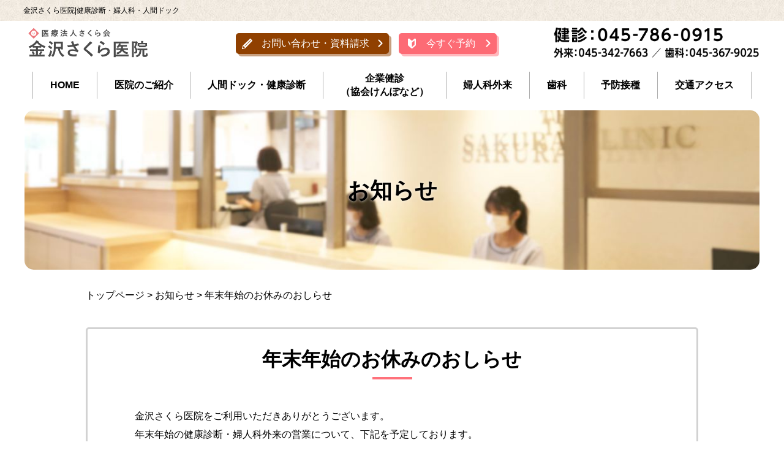

--- FILE ---
content_type: text/html; charset=UTF-8
request_url: https://kanazawa-kenshin.com/news/%E5%B9%B4%E6%9C%AB%E5%B9%B4%E5%A7%8B%E3%81%AE%E3%81%8A%E4%BC%91%E3%81%BF%E3%81%AE%E3%81%8A%E3%81%97%E3%82%89%E3%81%9B/
body_size: 7796
content:
<!doctype html>
<html>
<head>
  <meta charset="utf-8">
  <title>年末年始のお休みのおしらせ | 金沢文庫駅すぐの金沢さくら医院｜婦人科外来・人間ドック</title>
  <meta name="description" content="金沢文庫駅すぐの金沢さくら医院では、健康診断・人間ドックの他、女性医師による婦人科外来（生理不順・更年期外来他）、女医・女性技師による婦人科検診（子宮がん検診・乳がん検診）などに加え、特定健診から横浜市がん検診まで対応できるクリニックです。横浜市金沢区の皆様お気軽にご来院ください。">
  <meta name="keywords" content="横浜,金沢区,健康診断,婦人科,人間ドック,女医">

  <link rel="canonical" href="https://kanazawa-kenshin.com/">

  <link rel="stylesheet" href="https://kanazawa-kenshin.com/css/bootstrap.css">
  <link rel="stylesheet" href="https://kanazawa-kenshin.com/css/slick.css">
  <link rel="stylesheet" href="https://kanazawa-kenshin.com/css/slick-theme.css">
  <link rel="stylesheet" href="https://kanazawa-kenshin.com/css/style.css">
  <script type="text/javascript" src="https://kanazawa-kenshin.com/js/jquery-3.4.1.js"></script>
  <script type="text/javascript" src="https://kanazawa-kenshin.com/js/slick.min.js"></script>
  <script type="text/javascript" src="https://kanazawa-kenshin.com/js/bootstrap.bundle.js"></script>
  <script type="text/javascript" src="https://kanazawa-kenshin.com/js/function.js"></script>

  <!-- Google Tag Manager -->
<script>(function(w,d,s,l,i){w[l]=w[l]||[];w[l].push({'gtm.start':
new Date().getTime(),event:'gtm.js'});var f=d.getElementsByTagName(s)[0],
j=d.createElement(s),dl=l!='dataLayer'?'&l='+l:'';j.async=true;j.src=
'https://www.googletagmanager.com/gtm.js?id='+i+dl;f.parentNode.insertBefore(j,f);
})(window,document,'script','dataLayer','GTM-K67NZ7J');</script>
<!-- End Google Tag Manager -->

<meta http-equiv="Pragma" content="no-cache">
<meta http-equiv="Cache-Control" content="no-cache">
  
<!-- All In One SEO Pack 3.7.1[57,91] -->
<link rel="canonical" href="https://kanazawa-kenshin.com/news/年末年始のお休みのおしらせ/" />
<!-- All In One SEO Pack -->
<link rel='dns-prefetch' href='//s.w.org' />
<link rel='stylesheet' id='wp-block-library-css'  href='https://kanazawa-kenshin.com/wp-includes/css/dist/block-library/style.min.css?ver=5.5.17' type='text/css' media='all' />
<link rel='stylesheet' id='wp-pagenavi-css'  href='https://kanazawa-kenshin.com/wp-content/plugins/wp-pagenavi/pagenavi-css.css?ver=2.70' type='text/css' media='all' />
<link rel="https://api.w.org/" href="https://kanazawa-kenshin.com/wp-json/" /><link rel="alternate" type="application/json" href="https://kanazawa-kenshin.com/wp-json/wp/v2/posts/794" /><link rel="EditURI" type="application/rsd+xml" title="RSD" href="https://kanazawa-kenshin.com/xmlrpc.php?rsd" />
<link rel='prev' title='【毎週月曜PM】レディースデイ曜日変更のお知らせ' href='https://kanazawa-kenshin.com/news/ladies-day-change/' />
<link rel='next' title='【婦人科】ブライダルチェックのご案内' href='https://kanazawa-kenshin.com/news/%e3%83%96%e3%83%a9%e3%82%a4%e3%83%80%e3%83%ab%e3%83%81%e3%82%a7%e3%83%83%e3%82%af%e3%81%ae%e3%81%94%e6%a1%88%e5%86%85/' />
<link rel="alternate" type="application/json+oembed" href="https://kanazawa-kenshin.com/wp-json/oembed/1.0/embed?url=https%3A%2F%2Fkanazawa-kenshin.com%2Fnews%2F%25e5%25b9%25b4%25e6%259c%25ab%25e5%25b9%25b4%25e5%25a7%258b%25e3%2581%25ae%25e3%2581%258a%25e4%25bc%2591%25e3%2581%25bf%25e3%2581%25ae%25e3%2581%258a%25e3%2581%2597%25e3%2582%2589%25e3%2581%259b%2F" />
<link rel="alternate" type="text/xml+oembed" href="https://kanazawa-kenshin.com/wp-json/oembed/1.0/embed?url=https%3A%2F%2Fkanazawa-kenshin.com%2Fnews%2F%25e5%25b9%25b4%25e6%259c%25ab%25e5%25b9%25b4%25e5%25a7%258b%25e3%2581%25ae%25e3%2581%258a%25e4%25bc%2591%25e3%2581%25bf%25e3%2581%25ae%25e3%2581%258a%25e3%2581%2597%25e3%2582%2589%25e3%2581%259b%2F&#038;format=xml" />
</head>

<body>
<!-- Google Tag Manager (noscript) -->
<noscript><iframe src="https://www.googletagmanager.com/ns.html?id=GTM-K67NZ7J"
height="0" width="0" style="display:none;visibility:hidden"></iframe></noscript>
<!-- End Google Tag Manager (noscript) -->


<div class="fixed-top">
<header>
  <h1 class="header-copy"><span class="header-copy__inner">金沢さくら医院|健康診断・婦人科・人間ドック</span></h1>
  <div class="header-inner">
      <p class="header-logo"><a href="/"><img src="/images/common/logo2.png" class="pc" alt="医療法人さくら会グループ 金沢さくら医院" height="54" />
              <img src="/images/common/logo2_sp.png" class="sp" alt="医療法人さくら会グループ 金沢さくら医院" /></a></p>
      <div class="header-detail">
          <div class="header-detail__btn">
              <a href="/contact/" class="btn_01">お問い合わせ・資料請求</a><a href="" data-toggle="modal" data-target="#Modal1" rel="noopener noreferrer" class="btn_02">今すぐ予約</a>
          </div>

          <p class="header-detail__tel"><img src="/images/common/kenshin_tel.png" alt="045-786-0915" /></p>
      </div>
  </div>
  </header>

  <nav>
      <ul class="global-nav">
          <li><a href="/">HOME</a></li>
          <li class="subnav"><a href="/clinic/">医院のご紹介</a>
              <ul>
                  <li><a href="/clinic/introduction/">クリニックの紹介</a></li>
                  <!-- <li><a href="/clinic/message/">院長あいさつ</a></li> -->
                  <li><a href="/clinic/access/">交通アクセス</a></li>
                  <li><a href="/clinic/infection/">感染症対策について</a></li>
                  <li><a href="/clinic/flow/">人間ドック・健診の流れ</a></li>
              </ul>
          </li>
          <li class="subnav"><a href="/medicalcheck/">人間ドック・健康診断</a>
              <ul>
                  <li><a href="/medicalcheck/ningen-dock/">人間ドック</a></li>
                  <li><a href="/medicalcheck/gynecological/">婦人科検診</a></li>
                  <li><a href="/medicalcheck/cancer-screening/">横浜市がん検診</a></li>
                  <li><a href="/intestinal-flora/">腸内フローラ検査</a></li>
                  <li><a href="/medicalcheck/hire/">雇入れ時健診</a></li>
                  <li><a href="/medicalcheck/special">特定健診</a></li>
                  <li><a href="/medicalcheck/lifestyle-disease/">生活習慣病予防健診</a></li>
                  <!-- <li><a href="/medicalcheck/checkup/">企業健診</a></li> -->
                  <li><a href="/medicalcheck/option/">オプション検査</a></li>
                  <li><a href="/medicalcheck/others/">特殊健診・その他</a></li>
                  <!-- <li><a href="/medicalcheck/legal/">一般健診・法定健診</a></li> -->
                  <li><a href="/medicalcheck/result/">検査結果の見方</a></li>
                  <li><a href="/campaign/pricelist5.pdf">検査項目・料金表</a></li>
                  <li><a href="/medicalcheck/certificate/">健康診断書</a></li>
              </ul>
          </li>
          <li class="subnav"><a href="/medicalcheck/checkup/">企業健診<br>（協会けんぽなど）</a>
              <ul>
                  <li><a href="/medicalcheck/checkup/#reason">選ばれる理由</a></li>
                  <li><a href="/medicalcheck/checkup/#kyokai">協会けんぽ加入の方へ</a></li>
                  <li><a href="/medicalcheck/checkup/#sagaku">差額人間ドック</a></li>
                  <li><a href="/medicalcheck/checkup/#employment">雇入れ時健診</a></li>
                  <li><a href="/medicalcheck/checkup/#special">特殊健診</a></li>
                  <li><a href="/medicalcheck/checkup/#other">その他健保・定期健康診断</a></li>
                  <li><a href="/medicalcheck/checkup/#payment">支払い方法</a></li>
                  <li><a href="/medicalcheck/checkup/#qa">よくある質問</a></li>
                  <li><a href="/medicalcheck/checkup/#kigyou-flow">申し込みの流れ</a></li>
                  <li><a href="/medicalcheck/checkup/#contact">お問い合わせ・ご相談</a></li>
                  <li><a href="/medicalcheck/checkup/#download">申込書ダウンロード</a></li>
              </ul>
          </li>
          <li><a href="/gynecology/">婦人科外来</a></li>
          <li><a href="https://sakurashika-g.jp/clinic/kanazawa-clinic-dental/">歯科</a></li>
          <li class="subnav"><a href="#">予防接種</a>
              <ul>
                  <li><a href="/influenza/">インフルエンザワクチン</a></li>
                  <li><a href="/hpv_vaccine/">HPVワクチン</a></li>
              </ul>
          </li>
          <li><a href="/clinic/access/">交通アクセス</a></li>
      </ul>
  </nav>

  <p class="h_menu"><img src="/images/common/menu.png" alt="MENU"></p>
  <nav id="sp_global_nav">
      <div class="top">
          <p class="closebtn"><img src="/images/common/close.png" alt="CLOSE"></p>
      </div>
      <ul class="list">
          <li><a href="/">HOME</a></li>
          <li>
              <div class="accordion">
                  金沢さくら医院のご紹介
              </div>
              <div class="sp_subnav">
                  <ul>
                      <li><a href="/clinic/introduction/">クリニックの紹介</a></li>
                      <!-- <li><a href="/clinic/message/">院長あいさつ</a></li> -->
                      <li><a href="/clinic/access/">交通アクセス</a></li>
                      <li><a href="/clinic/infection/">感染症対策について</a></li>
                      <li><a href="/clinic/flow/">人間ドック・健診の流れ</a></li>
                  </ul>
              </div>
          </li>
          <!-- <li><a href="/gynecology/">婦人科外来のご案内</a></li> -->
          <li>
              <div class="accordion">
                  企業健診（協会けんぽなど）
              </div>
              <div class="sp_subnav">
                  <ul>
                    <li><a href="/medicalcheck/checkup/#reason">選ばれる理由</a></li>
                    <li><a href="/medicalcheck/checkup/#kyokai">協会けんぽ加入の方へ</a></li>
                    <li><a href="/medicalcheck/checkup/#sagaku">差額人間ドック</a></li>
                    <li><a href="/medicalcheck/checkup/hire">雇入れ時健診</a></li>
                    <li><a href="/medicalcheck/checkup/others">特殊健診</a></li>
                    <li><a href="/medicalcheck/checkup/#other">その他健保・定期健康診断</a></li>
                    <li><a href="/medicalcheck/checkup/#payment">支払い方法</a></li>
                    <li><a href="/medicalcheck/checkup/#qa">よくある質問</a></li>
                    <li><a href="/medicalcheck/checkup/#kigyou-flow">申し込みの流れ</a></li>
                    <li><a href="/medicalcheck/checkup/#contact">お問い合わせ・ご相談</a></li>
                    <li><a href="/medicalcheck/checkup/#download">申込書ダウンロード</a></li>
                </ul>
              </div>
          </li>

          <li>
              <div class="accordion">
                  人間ドック・健康診断のご案内
              </div>
              <div class="sp_subnav">
                  <ul>
                      <li><a href="/medicalcheck/#medicalcheck">コース一覧</a></li>
                      <li><a href="/medicalcheck/ningen-dock/">人間ドック</a></li>
                      <li><a href="/medicalcheck/gynecological/">婦人科検診</a></li>
                      <li><a href="/medicalcheck/cancer-screening/">横浜市がん検診</a></li>
                      <li><a href="/intestinal-flora/">腸内フローラ検査</a></li>
                      <li><a href="/medicalcheck/hire/">雇入れ時健診</a></li>
                      <li><a href="/medicalcheck/special/">特定健診</a></li>
                      <li><a href="/medicalcheck/lifestyle-disease/">生活習慣病予防健診</a></li>
                      <!-- <li><a href="/medicalcheck/checkup/">企業健診</a></li> -->
                      <li><a href="/medicalcheck/option/">オプション検査</a></li>
                      <li><a href="/medicalcheck/others/">特殊健診・その他</a></li>
                      <!-- <li><a href="/medicalcheck/legal/">一般健診・法定健診</a></li> -->
                      <li><a href="/medicalcheck/result/">検査結果の見方</a></li>
                      <!-- <li><a href="/campaign/price_index.php">検査項目・料金表</a></li> -->
                      <li><a href="/campaign/pricelist5.pdf">検査項目・料金表</a></li>
                      <li><a href="/medicalcheck/certificate/">健康診断書</a></li>
                  </ul>
              </div>
          </li>
          <li><a href="/gynecology/">婦人科外来のご案内</a></li>

          <li><a href="https://sakurashika-g.jp/clinic/kanazawa-clinic-dental/">歯科のご案内</a></li>
          <li>
              <div class="accordion">
                  予防接種のご案内
              </div>
              <div class="sp_subnav">
                  <ul>
                      <li><a href="/influenza/">インフルエンザワクチン</a></li>
                      <li><a href="/hpv_vaccine/">HPVワクチン</a></li>
                  </ul>
              </div>
          </li>
          <li><a href="/clinic/access/">交通アクセス</a></li>
      </ul>
  </nav>
  </div>
  <!-----このdiv必要です---->

  <!-- main -->
  <div id="modal_wrapbox">
      <div class="modal fade" id="Modal1" tabindex="-1" role="dialog" aria-labelledby="Modal" aria-hidden="true">
          <div class="modal-dialog modal-lg" role="document">
              <div class="modal-content">
                  <div class="modal-header">
                      <h5 class="modal-title" id="Modal"><strong>ご予約先をお選びください</strong></h5>
                      <button type="button" class="close" data-dismiss="modal" aria-label="閉じる">
                          <span aria-hidden="true">&times;</span>
                      </button>
                  </div>
                  <div class="modal-body sp">
                      <!-- <p class="text-danger"><strong>外来用・健診用の電話窓口をお選びください</strong></p> -->
                      <a href="https://kanazawa.reserve.ne.jp/sp/index.php?"><img src="/images/common/webbana_fujinkagairai.png" class="mb-3" alt="婦人科外来はこちら" /></a>
                      <a href="" data-toggle="modal" data-target="#Modal3" rel="noopener noreferrer"><img src="/images/common/webbana_yokohanma.png" class="mb-3" alt="健診電話はこちら" /></a>
                      <a href="" data-toggle="modal" data-target="#Modal3" rel="noopener noreferrer"><img src="/images/common/webbana_sonota.png" class="mb-3" alt="婦人科検診・その他の健診・人間ドックはこちら" /></a>
                      <p class="modal-cap">
                        以下の方は受診日を変更頂く場合がございます<br>
                        ◾️37.5度以上の発熱や体調不良の方<br>
                        ◾️2週間以内に海外渡航歴のある方、新型コロナ陽性患者と「接触」した方
                        </p>
                  </div>
                  <div class="modal-body pc">
                      <!-- <p class="text-danger"><strong>外来用・健診用の電話窓口をお選びください</strong></p> -->
                      <a href="https://kanazawa.reserve.ne.jp/sp/index.php?"><img src="/images/common/webbana_fujinkagairai.png" class="mb-3" alt="婦人科外来はこちら" /></a>
                      <a href="" data-toggle="modal" data-target="#Modal3" rel="noopener noreferrer"><img src="/images/common/webbana_yokohanma.png" class="mb-3" alt="健診電話はこちら" /></a>
                      <a href="" data-toggle="modal" data-target="#Modal3" rel="noopener noreferrer"><img src="/images/common/webbana_sonota.png" class="mb-3" alt="婦人科検診・その他の健診・人間ドックはこちら" /></a>
                      <p class="modal-cap">
                        以下の方は受診日を変更頂く場合がございます<br>
                        ◾️37.5度以上の発熱や体調不良の方<br>
                        ◾️2週間以内に海外渡航歴のある方、新型コロナ陽性患者と「接触」した方
                        </p>
                  </div>
              </div>
          </div>
      </div>
    </div>

  <div id="modal_wrapbox">
      <div class="modal fade" id="Modal2" tabindex="-1" role="dialog" aria-labelledby="Modal" aria-hidden="true">
          <div class="modal-dialog modal-lg" role="document">
              <div class="modal-content">
                  <div class="modal-header">
                      <h5 class="modal-title" id="Modal"><strong>電話窓口をお選びください</strong></h5>
                      <button type="button" class="close" data-dismiss="modal" aria-label="閉じる">
                          <span aria-hidden="true">&times;</span>
                      </button>
                  </div>
                  <div class="modal-body sp">
                      <!-- <p class="text-danger"><strong>外来用・健診用の電話窓口をお選びください</strong></p> -->
                      <a href="tel:0453427663"><img src="/images/common/telbana_fujinka.png" class="mb-3" alt="婦人科外来はこちら" /></a>
                      <a href="tel:0457860915"><img src="/images/common/telabana_yokohama.png" class="mb-3" alt="健診電話はこちら" /></a>
                      <a href="tel:0457860915"><img src="/images/common/telbana_kenshin_ningen.png" class="mb-3" alt="婦人科検診・その他の健診・人間ドックはこちら" /></a>
                      <p class="modal-cap">
                        以下の方は受診日を変更頂く場合がございます<br>
                        ◾️37.5度以上の発熱や体調不良の方<br>
                        ◾️2週間以内に海外渡航歴のある方、新型コロナ陽性患者と「接触」した方
                        </p>
                  </div>
                  <div class="modal-body pc">
                      <!-- <p class="text-danger"><strong>外来用・健診用の電話窓口をお選びください</strong></p> -->
                      <a href="tel:0453427663"><img src="/images/common/telbana_fujinka.png" class="mb-3" alt="婦人科外来はこちら" /></a>
                      <a href="tel:0457860915"><img src="/images/common/telabana_yokohama.png" class="mb-3" alt="健診電話はこちら" /></a>
                      <a href="tel:0457860915"><img src="/images/common/telbana_kenshin_ningen.png" class="mb-3" alt="婦人科検診・その他の健診・人間ドックはこちら" /></a>
                      <p class="modal-cap">
                        以下の方は受診日を変更頂く場合がございます<br>
                        ◾️37.5度以上の発熱や体調不良の方<br>
                        ◾️2週間以内に海外渡航歴のある方、新型コロナ陽性患者と「接触」した方
                        </p>
                  </div>
              </div>
          </div>
      </div>
    </div>

    <div id="modal_wrapbox">
      <div class="modal fade" id="Modal3" tabindex="-1" role="dialog" aria-labelledby="Modal" aria-hidden="true">
          <div class="modal-dialog modal-lg" role="document">
              <div class="modal-content">
                  <div class="modal-header">
                      <h5 class="modal-title" id="Modal"><strong>健診・人間ドックの予約について</strong></h5>
                      <button type="button" class="close" data-dismiss="modal" aria-label="閉じる">
                          <span aria-hidden="true">&times;</span>
                      </button>
                  </div>
                  <div class="modal-body sp popup">
                      <p>当クリニックの健診・人間ドックのWEB予約は<span class="marker-orange"><b>即時予約確定ではございません。</b></span></p>
                      <p>WEB予約終了後入力内容を確認し、予約時にご入力いただいた電話番号に予約確定または確認のお電話をいたします。（発信番号：045-786-0915）</p>
                      <p><span class="marker-orange"><b>そのお電話でご予約の確定となります。</b></span>予めご了承ください。</p>
                      <a href="https://www.mrso.jp/mrs/kzk/InsuranceDialogues/index/aku/select_plan" class="link01">WEB予約にすすむ</a> 
                  </div>
                  <div class="modal-body pc popup">
                    　<p>当クリニックの健診・人間ドックのWEB予約は<span class="marker-orange"><b>即時予約確定ではございません。</b></span></p>
                      <p>WEB予約終了後入力内容を確認し、予約時にご入力いただいた電話番号に予約確定または確認のお電話をいたします。（発信番号：045-786-0915）</p>
                      <p><span class="marker-orange"><b>そのお電話でご予約の確定となります。</b></span>予めご了承ください。</p>
                      <a href="https://www.mrso.jp/mrs/kzk/InsuranceDialogues/index/aku/select_plan" class="link01">WEB予約にすすむ</a> 
                  </div>
              </div>
          </div>
      </div>
    </div></div>

<main id="news">
<!-- h1タイトル -->
<h1 class="headline01">お知らせ</h1>

<!-- パンくず -->
<div class="breadcrumbs" typeof="BreadcrumbList" vocab="https://schema.org/">
  <!-- Breadcrumb NavXT 6.6.0 -->
<span property="itemListElement" typeof="ListItem"><a property="item" typeof="WebPage" title="Go to 金沢文庫駅すぐの金沢さくら医院｜婦人科外来・人間ドック." href="https://kanazawa-kenshin.com" class="home" ><span property="name">トップページ</span></a><meta property="position" content="1"></span> &gt; <span property="itemListElement" typeof="ListItem"><a property="item" typeof="WebPage" title="Go to お知らせ." href="https://kanazawa-kenshin.com/news/" class="post-root post post-post" ><span property="name">お知らせ</span></a><meta property="position" content="2"></span> &gt; <span property="itemListElement" typeof="ListItem"><span property="name" class="post post-post current-item">年末年始のお休みのおしらせ</span><meta property="url" content="https://kanazawa-kenshin.com/news/%e5%b9%b4%e6%9c%ab%e5%b9%b4%e5%a7%8b%e3%81%ae%e3%81%8a%e4%bc%91%e3%81%bf%e3%81%ae%e3%81%8a%e3%81%97%e3%82%89%e3%81%9b/"><meta property="position" content="3"></span></div>

<section class="news">
  <h2 class="headline02">年末年始のお休みのおしらせ</h2>
  <p>金沢さくら医院をご利用いただきありがとうございます。<br />年末年始の健康診断・婦人科外来の営業について、下記を予定しております。<br /><br />2023年12月29日（金）通常営業<br />　　　 12月30日（土）休診<br />　　　 12月31日（日）休診<br />2024年1月1日（月）休診<br />　　　 1月2日（火）休診<br />　　　 1月3日（水）休診<br />　　　 1月4日（木）通常営業<br /><br />特に1月は健診に余裕があり、待ち時間少なくご案内ができます。<br />新しい年の始まりのこの機会に、是非お身体のチェックをしてみてはいかがでしょうか。<br /><br />皆様のご予約・ご来院を従業員一同、心よりお待ちしております。<br /><br />※WEBからは休診期間も予約受付が可能です。<br />しかし日程確定のお電話は営業日に致しますので、予めご承知くださいませ。</p></section>

<div class="inner d-flex justify-content-between flex-wrap btn"><a href="https://kanazawa-kenshin.com/news/ladies-day-change/" rel="prev">【毎週月曜PM】レディースデイ曜日変更のお知らせ</a><a href="https://kanazawa-kenshin.com/news/" class="list">お知らせ一覧へ戻る</a><a href="https://kanazawa-kenshin.com/news/%e3%83%96%e3%83%a9%e3%82%a4%e3%83%80%e3%83%ab%e3%83%81%e3%82%a7%e3%83%83%e3%82%af%e3%81%ae%e3%81%94%e6%a1%88%e5%86%85/" rel="next">【婦人科】ブライダルチェックのご案内</a></div>

</main>
<section class="consultation">
  <h2 class="consultation__title">診療時間のご案内</h2>
  <h3 class="consultation_headline03">健康診断・人間ドック</h3>
  <div class="consultation__inner mb-5">
    <table class="consultation__table">
      <thead>
        <tr>
          <th>健康診断・ドック</th>
          <th>月</th>
          <th>火</th>
          <th>水</th>
          <th>木</th>
          <th>金</th>
          <th>土</th>
          <th>日・祝</th>
        </tr>
      </thead>
      <tbody>
        <tr>
          <th>8：30～12：00</th>
          <td>●</td>
          <td>●</td>
          <td>●</td>
          <td>●</td>
          <td>●</td>
          <td>●</td>
          <td>-</td>
        </tr>
        <tr>
          <th>13：00～17：00</th>
          <td>●</td>
          <td>●</td>
          <td>●</td>
          <td>●</td>
          <td>●</td>
          <td>-</td>
          <td>-</td>
        </tr>
      </tbody>
    </table>
    <div class="consultation__detail">
      <div class="consultation__detail--text">
        <h3>完全<br>予約制</h3>
        <p class="time">月曜～金曜 / 8:30～17:00<br>
          <span class="sat">土曜 / 8:30～12:00*</span><span class="sun">休診日/日曜・祝日</span>
        </p>
        <p class="note time"><span class="sat">婦人科検診は月～金と土曜日の午前</span>に実施しております</p>
        <p class="note">電話対応は17:00が最終受付です</p>
      </div>
    </div>
  </div>






  <div class="mb-5">
    <h3 class="consultation_headline03">婦人科外来</h3>
    <div class="consultation__inner mb-5">

      <table class="consultation__table">
        <thead>
          <tr>
            <th> </th>
            <th>月</th>
            <th>火</th>
            <th>水</th>
            <th>木</th>
            <th>金</th>
            <th>土</th>
            <th>日・祝</th>
          </tr>
        </thead>
        <tbody>
          <tr>
            <th>9：00～11：00</th>
            <td>●</td>
            <td>●</td>
            <td>●</td>
            <td>●</td>
            <td>●</td>
            <td>×</td>
            <td>×</td>
          </tr>
          <tr>
            <th>14：00～16：30</th>
            <td>●</td>
            <td>×</td>
            <td>●</td>
            <td>●</td>
            <td>●</td>
            <td>×</td>
            <td>×</td>
          </tr>
        </tbody>
      </table>

      <div class="consultation__detail">
        <div class="consultation__detail--text">
          <h3>完全<br>予約制</h3>
          <p class="time">月〜金曜 / 9:00～11:00<br>
            月・水・木・金曜 / 14:00～16:30<br>
            <span class="sat">最終受付16:00</span>
          </p>
          <p class="text-danger"><strong>【★重要★受診される方は必ずお読みください】</strong><br>
            午前中の時間帯は検診の方が多く男性患者様もいらっしゃいます。気になる方は午後の診療時間帯をおすすめします。</p>
          <p><strong>HPVワクチン接種ご希望で16時半以降の来院になりそうな方はお電話でご相談ください</strong></p>
        </div>
      </div>
    </div>
  </div>


    <div class="mb-5">
    <h3 class="consultation_headline03">歯科</h3>
    <div class="consultation__inner mb-5">

      <table class="consultation__table">
        <thead>
          <tr>
            <th> </th>
            <th>月</th>
            <th>火</th>
            <th>水</th>
            <th>木</th>
            <th>金</th>
            <th>土</th>
            <th>日・祝</th>
          </tr>
        </thead>
        <tbody>
          <tr>
            <th>8：30～12：00</th>
            <td>●</td>
            <td>●</td>
            <td>●※</td>
            <td>●</td>
            <td>●</td>
            <td>●</td>
            <td>×</td>
          </tr>
          <tr>
            <th>13：00～17：30</th>
            <td>●</td>
            <td>●</td>
            <td>●※</td>
            <td>●</td>
            <td>●</td>
            <td>●</td>
            <td>×</td>
          </tr>
        </tbody>
      </table>

      <div class="consultation__detail">
        <div class="consultation__detail--text">
          <h3>完全<br>予約制</h3>
          <p class="time">月〜土曜 / 8:30～12:00 / 13:00～17:30<br>
            <span class="sat">最終受付30分前</span>
          </p>
          <p><strong>※水曜日は臨時診療となります。</strong></p>
        </div>
      </div>
    </div>
  </div>
</section><footer>
    <div class="page-top"><a href="#"><img src="/images/common/page_top.png" alt="TOP" /></a></div>
    <div class="footer-detail">
        <div class="footer-detail__title">
            <h2><img src="/images/common/logo2.png" alt="医療法人さくら会グループ 金沢さくら医院" width="400" /></h2>
        </div>
        <!-- <div class="footer-detail__text">
            <p class="footer-detail__tel">健診ダイヤル<span class="sp-tel-link01"><img src="/images/common/tel.png" alt="045-786-0915" /></span></p><br>
            <p class="footer-detail__tel">外来ダイヤル<span class="sp-tel-link02"><img src="/images/common/tel-gairai.png" alt="045-342-7663" /></span></p>
        </div> -->

        <div class="footer-detail__text">
            <div class="footer-detail__item">
                <p class="title">健診ダイヤル</p>
                <p class="phone">
                <img src="/images/common/tel-icon.png" alt="電話アイコン" class="tel-icon">
                <a href="tel:0457860915">045-786-0915</a>
                </p>
            </div>

            <div class="footer-detail__item">
                <p class="title">外来ダイヤル</p>
                <p class="phone">
                <img src="/images/common/tel-icon.png" alt="電話アイコン" class="tel-icon">
                <a href="tel:0453427663">045-342-7663</a>
                </p>
            </div>

            <div class="footer-detail__item">
                <p class="title">歯科ダイヤル</p>
                <p class="phone">
                <img src="/images/common/tel-icon.png" alt="電話アイコン" class="tel-icon">
                <a href="tel:0453679025">045-367-9025</a>
                </p>
            </div>
        </div>

        <p class="footer-detail__add">神奈川県横浜市金沢区谷津町３５ VICSビル 2F-4F　<br class="sp">京浜急行本線金沢文庫駅より徒歩4分</p>
    </div>

    <div class="footer-subject">
        <dl class="footer-subject__list">
            <dt>健診項目</dt>
            <dd>定期健診/特定健診/生活習慣病予防健診（協会けんぽ）/人間ドック/レディースドック/雇入れ時健診/婦人科検診/乳がん検診/<br class="pc">
                横浜市がん検診（胃がん・大腸がん・肺がん・前立腺がん・乳がん・子宮がん・肝炎）/企業健診/特殊健診</dd>
        </dl>
        <dl class="footer-subject__list">
            <dt>診療項目</dt>
            <dd>婦人科（生理不順・更年期障害・不正出血・子宮体がん検診・ピル処方他）/<br>歯科（一般歯科・小児歯科・インプラント・ホワイトニング他）</dd>
        </dl>
    </div>

    <div class="footer-nav">
        <ul class="footer-nav__list">
            <li><a href="/">トップページ</a></li>
            <li><a href="/news/">お知らせ</a></li>
            <li><a href="https://sakura-womens.com/">婦人科診療</a></li>
        </ul>
        <ul class="footer-nav__list">
            <li><a href="/clinic/">クリニックのご紹介</a></li>
            <li><a href="/medicalcheck/">人間ドック・健康診断のご案内</a></li>
            <li><a href="/gynecology/">婦人科外来</a></li>
            <li><a href="/medicalcheck/gynecological/">婦人科検診</a></li>
            <li><a href="/medicalcheck/cancer-screening/">横浜市がん検診</a></li>
        </ul>
        <ul class="footer-nav__list">
            <li><a href="/clinic/access/">交通アクセス</a></li>

        </ul>
        <ul class="footer-nav__list">
            <li><a href="" data-toggle="modal" data-target="#Modal1" rel="noopener noreferrer">Web予約</a></li>
            <li><a href="/contact/">お問い合わせ・<br>資料請求</a></li>
            <li><a href="/QandA/">よくある質問</a></li>
        </ul>
        <ul class="footer-nav__list">
            <li><a href="https://sakurasakuyo.jp/medical/" target="_blank">求人情報</a></li>
            <li><a href="/privacypolicy/">プライバシーポリシー</a></li>
            <li><a href="/customer-harassment/">カスタマーハラスメント</a></li>
        </ul>
    </div>

    <div class="pc mb-5 text-center inner">
        <a href="https://sakurasakuyo.jp/medical/" target="_blank"><img src="/images/top/jobbannar_2.png" alt="" /></a>
    </div>
    <div class="sp mb-5 text-center mx-3">
        <a href="https://sakurasakuyo.jp/medical/" target="_blank"><img src="/images/top/jobbannar_1.png" alt="" /></a>
    </div>

    <small class="footer-copy">Copyright(C) 金沢さくら医院. All Rights Reserved.</small>
</footer>

<div class="sp">
    <div class="footer-fixed_kenshin">
        <!-- <a href="https://www.mrso.jp/mrs/kzk/InsuranceDialogues/index/aku/select_plan"><img src="/images/common/footer_icon_01.png" alt="" /><span>WEB予約</span></a> -->
        <!-- <a href="https://lin.ee/pVQz1Ic"><img src="/images/top/pickup_icon_03.png" alt="" /><span>LINE予約</span></a> -->
        <a href="" data-toggle="modal" data-target="#Modal1" rel="noopener noreferrer"><img src="/images/top/pickup_icon_03.png" alt="" /><span>WEB予約</span></a>
        <a href="" data-toggle="modal" data-target="#Modal2" rel="noopener noreferrer"><img src="/images/common/footer_icon_02.png" class="web modal-open" alt="" /><span>電話をかける</span></a>
        <!-- <a href="tel:045-786-0915"><img src="/images/common/footer_icon_02.png" /><span>電話をかける</span></a> -->
    </div>
</div>
<script type='text/javascript' src='https://kanazawa-kenshin.com/wp-includes/js/wp-embed.min.js?ver=5.5.17' id='wp-embed-js'></script>

</body>
</html>


--- FILE ---
content_type: text/css
request_url: https://kanazawa-kenshin.com/css/style.css
body_size: 16188
content:
@charset "utf-8";
/* CSS Document */
html {
	scroll-padding-top: 200px; /* ヘッダーの高さに合わせて調整 */
  }

body {
	color: #000000;
	font-family: "游ゴシック Medium", "Yu Gothic Medium", "游ゴシック体", "Yu Gothic M", "YuGothic", "Yu Gothic", "メイリオ", Meiryo, Verdana, "ヒラギノ角ゴ ProN W3", "Hiragino Kaku Gothic ProN", Arial, sans-serif;
}

.clearfix:after {
	content: ".";
	display: block;
	clear: both;
	height: 0;
	visibility: hidden;
}

.clearfix {
	min-height: 1px;
}

* html .clearfix {
	height: 1px;/*\*/

	/*/
		    height: auto;
		    overflow: hidden;
		    /**/
}

.clear {
	clear: both;
}

.inline_block {
	display: inline-block;
	*display: inline;
	*zoom: 1;
}

table {
	width: 100%;
}

a {
	color: #000000;
}

a:hover {
	color: #737373;
}

.marker-orange {
	background: linear-gradient(transparent 60%, #ffc832 0%);
}


/* 汎用 */
.mb00 { margin-bottom: 0px !important; }
.mb10 { margin-bottom: 10px !important; }
.mb15 { margin-bottom: 15px !important; }
.mb20 { margin-bottom: 20px !important; }
.mb30 { margin-bottom: 30px !important; }
.mb40 { margin-bottom: 40px !important; }
.mb45 { margin-bottom: 45px !important; }
.mb50 { margin-bottom: 50px !important; }
.mb60 { margin-bottom: 60px !important; }
.mb70 { margin-bottom: 70px !important; }
.mb80 { margin-bottom: 80px !important; }
.mb90 { margin-bottom: 90px !important; }
.mb100 { margin-bottom: 100px !important; }
.mb1 { margin-bottom: 1em !important; }


.btn_01 {
	display: inline-block;
	margin: 0 6px 10px;
	padding: 6px 14px;
	color: #ffffff;
	background: #904000;
	border: none;
	border-radius: 5px;
	box-shadow: 4px 4px 0 #c79f7f;
	transition: all 0.3s;
}

.btn_01:hover {
	color: #ffffff;
	text-decoration: none;
	box-shadow: none;
	transform: translate3d(4px, 4px, 4px)
}

.btn_02 {
	display: inline-block;
	margin: 0 6px 10px;
	padding: 6px 14px;
	color: #ffffff;
	background: #fd6b75;
	border: none;
	border-radius: 5px;
	box-shadow: 4px 4px 0 #ffb8bd;
	transition: all 0.3s;
}

.btn_02:hover {
	color: #ffffff;
	text-decoration: none;
	box-shadow: none;
	transform: translate3d(4px, 4px, 4px)
}

.btn_03 {
	display: inline-block;
	margin: 0 6px 10px;
	padding: 6px 14px;
	color: #ffffff;
	background: #7d7d7d;
	border: none;
	border-radius: 5px;
	box-shadow: 4px 4px 0 #aaaaaa;
	transition: all 0.3s;
}

.btn_03:hover {
	color: #ffffff;
	text-decoration: none;
	box-shadow: none;
	transform: translate3d(4px, 4px, 4px)
}

.btn_04 {
	display: inline-block;
	margin: 0 6px 10px;
	padding: 6px 14px;
	color: #ffffff;
	background: #f56200;
	border: none;
	border-radius: 5px;
	box-shadow: 4px 4px 0 #fab07f;
	transition: all 0.3s;
}

.btn_04:hover {
	color: #ffffff;
	text-decoration: none;
	box-shadow: none;
	transform: translate3d(4px, 4px, 4px)
}

.btn_05 {
	display: inline-block;
	margin: 0 6px 10px;
	padding: 6px 14px;
	color: #ffffff;
	background: #3cc5de;
	border: none;
	border-radius: 5px;
	box-shadow: 4px 4px 0 #9fd7e0;
	transition: all 0.3s;
}

.btn_05:hover {
	color: #ffffff;
	text-decoration: none;
	box-shadow: none;
	transform: translate3d(4px, 4px, 4px)
}

.btn_06 {
	display: inline-block;
	margin: 0 6px 10px;
	padding: 6px 14px;
	color: #ffffff;
	background: #06c755;
	border: none;
	border-radius: 5px;
	box-shadow: 4px 4px 0 #a0dbb9;
	transition: all 0.3s;
}

.btn_06:hover {
	color: #ffffff;
	text-decoration: none;
	box-shadow: none;
	transform: translate3d(4px, 4px, 4px)
}



.btn_reset {
	display: inline-block;
	margin: 0 6px 10px;
	padding: 6px 14px;
	color: #ffffff;
	background: #7d7d7d;
	border: none;
	border-radius: 5px;
	transition: all 0.3s;
}

.btn_reset:hover {
	color: #ffffff;
	text-decoration: none;
	background: #a1a1a1;
}

.ui-datepicker-calendar .day-sunday > a,
.ui-datepicker-calendar .day-holiday > a {
  background: #ffc0c0;
}
.ui-datepicker-calendar .day-saturday > a {
  background: #c0d0ff;
}

/* 人間ドック・健康診断見出し */

#medicalcheak .headline01 {
	background: url("/images/common/h1_03.jpg") no-repeat top center / auto 100%;
}

/* 人間ドック・健康診断見出し */

#clinic .headline01 {
	background: url("/images/common/h1_06.jpg") no-repeat top center / auto 100%;
}

/* ワクチン見出し */

#vaccine .headline01 {
	background: url("/images/common/h1_07.jpg") no-repeat top center / auto 100%;
}

/* hpvワクチン見出し */

#hpv .headline01 {
	background: url("/images/common/h1_08.jpg") no-repeat top center / auto 100%;
}

.important {
    width: 100%;
    padding: 60px 3vw;
}

.important__bnr {
    text-align: center;
    width: 100%; /* Mobile and smaller screens */
    box-sizing: border-box;
}

.banner-two-columns {
    width: 100%;
    padding: 60px 3vw;
}

.banner-abtest .banner {
    display: none;
}

.banner a {
    display: inline-block;
}

/*PC用*/
@media print, screen and (min-width: 641px) {
    .pc { display: block !important }
    .sp { display: none !important }
    .h_menu, #sp_global_nav { display: none; }

	/*--------------------

	header

	--------------------*/
	.fixed-top {
		background: rgba(255,255,255,0.85);
	}

	header {
		width: 100%;
		padding: 0 0 18px;
	}
	
	header .header-copy {
		margin-bottom: 0.5rem;
		padding: 10px 3vw;
		font-size: 12px;
		line-height: 1.2;
		background: url("../images/common/bg_01.jpg");
	}
	
	header .header-copy .header-copy__inner {
		display: block;
		margin: auto;
	}
	
	.header-inner {
		display: -webkit-flex;
		display: flex;
		-webkit-justify-content: space-between;
		justify-content: space-between;
		margin: 0 auto;
		width: 98%;
		max-width: 1200px;
	}
	
	.header-logo {
		margin: 0;
	}

	.header-logo .header-logo__group {
		display: block;
		font-size: 14px;
	}

	.header-logo .header-logo__text img.pc {
		display: inline !important;
		vertical-align: bottom;
		margin-left: 20px;
	}

	.header-detail {
		display: -webkit-flex;
		display: flex;
		-webkit-flex-wrap: nowrap;
		flex-wrap: nowrap;
		-webkit-justify-content: flex-end;
		justify-content: flex-end;
		-webkit-align-items: center;
		align-items: center;
		-webkit-flex: 1;
		flex: 1;
		text-align: right;
	}
	
	.header-detail .header-detail__btn {
		-webkit-flex: 1;
		flex: 1;
		text-align: right;
	}
	
	.header-detail .header-detail__btn .btn_02 {
		width: 100%;
		max-width: 160px;
		margin: 5px 8px;
		padding: 5px;
		text-align: center;
	}

	/* .header-detail .header-detail__btn .btn_01,
	.header-detail .header-detail__btn .btn_02 {
		width: 100%;
		max-width: 160px;
		margin: 5px 8px;
		padding: 5px;
		text-align: center;
	} */

	.header-detail .header-detail__btn .btn_01 {
		width: 100%;
		max-width: 250px;
		margin: 5px 8px;
		padding: 5px;
		text-align: center;
	}

	/* IE表示用のCSS　*/
	_:-ms-input-placeholder, :root .header-detail .header-detail__btn .btn_01,
	_:-ms-input-placeholder, :root .header-detail .header-detail__btn .btn_02 {
		padding: 8px 5px 3px;
	}

	.header-detail .header-detail__btn .btn_01 {
		padding: 5px 18px 5px 27px;
		background: url("../images/common/header_icon_01.png") no-repeat left 10px center, url("../images/common/arrow_04.png") no-repeat right 10px center, #904000;
	}

	.header-detail .header-detail__btn .btn_02 {
		padding: 5px 18px 5px 28px;
		background: url("../images/common/header_icon_02.png") no-repeat left 15px center, url("../images/common/arrow_04.png") no-repeat right 10px center, #fd6b75;
	}

	.header-detail__tel {
		position: relative;
		display: inline;
		min-height: 17px;
		margin: 0 0 0 25px;
		width:40%;
	}

	.header-detail__tel img {
		width:85%;
	}



	/*--------------------

	nav

	--------------------*/
	nav {
		padding-bottom: 18px;
		text-align: center;
	}
	
	nav .global-nav {
	display: -webkit-flex;
	display: flex;
	-webkit-justify-content: center;
	justify-content: center;
	width: 98%;
	max-width: 1200px;
	margin: 0 auto;
	padding: 0;
	list-style: none;
	}

	/* IE表示用のCSS　*/
	_:-ms-input-placeholder, :root nav .global-nav {
		max-width: 1200px;
		}
	
		nav .global-nav li {
			position: relative;
			min-height: 38px;
			border-left: 1px solid #afafaf;
		}
		
		nav .global-nav li::after {
			content: "";
			display: block;
			background: rgba(255,255,255,0);
			height: 4px;
			width: 90%;
			margin: auto;
		}
		
		nav .global-nav li:last-child {
		border-right: 1px solid #afafaf;
		}
		
		nav .global-nav li:hover::after {
			content: "";
			display: block;
			background: #ff717b;
			height: 4px;
			width: 90%;
			margin: auto;
		}
	
		nav .global-nav li a {
		display: -webkit-flex;
		display: flex;
		-webkit-justify-content: center;
		justify-content: center;
		-webkit-align-items: center;
		align-items: center;
		height: 100%;
		width: 100%;
		padding: 0 2.5vw;
		font-size: 1.34vw;
		font-weight: bold;
		line-height: 1.375;
		text-decoration: none;
		}
		
		nav.dental-nav .global-nav li:nth-child(1) {
			width: 17%;
		}
		
		nav.dental-nav .global-nav li:nth-child(2) {
			width: 15%;
		}
		
		nav.dental-nav .global-nav li:nth-child(3) {
			width: 15%;
		}
		
		nav.dental-nav .global-nav li:nth-child(4) {
			width: 15%;
		}
		
		nav.dental-nav .global-nav li:nth-child(5) {
			width: 14%;
		}
		
		nav.dental-nav .global-nav li:nth-child(6) {
			width: 24%;
		}
		
		nav.dental-nav .global-nav li a {
			padding: 0 5px;
		}
		
		nav .global-nav li:hover a {
			color: #ff717b;
		}
	
		nav .global-nav .subnav::after,
		nav .global-nav .subnav:hover::after {
			content: none;
		}
	
		nav .global-nav li ul {
			list-style: none;
			position: absolute;
			top: 100%;
			left: 0;
			z-index: 100;
			overflow: hidden;
			height: 0;
			width: 450px;
			margin: 0;
			padding: 0;
			background: #ff717b;
			opacity: 0;
			transition: 0.3s;
		}
	
		nav .global-nav li li {
			float: left;
			min-height: auto;
			padding: 0 15px;
			border: none;
			opacity: 0;
			transition: 0.5s;
		}
	
		nav .global-nav li li:nth-child(odd) {
			width: 200px;
		}
	
		nav .global-nav li li:nth-child(even) {
			width: 250px;
		}
	
		nav .global-nav li li:last-child {
			border: none;
		}
	
		nav .global-nav li li::after,
		nav .global-nav li li:hover::after {
			content: none;
		}
	
		nav .global-nav li li a {
			color: #ffffff;
			font-size: 14px;
			border-bottom: 1px solid #ffffff;
		}
	
		nav .global-nav li:hover ul {
			overflow: visible;
			background: #ff717b;
			opacity: 1;
		}
		
		nav .global-nav li:nth-child(2):hover ul {
			height: 120px;
		}
		
		nav .global-nav li:nth-child(3):hover ul {
			height: 270px;
		}
		
		nav .global-nav li:nth-child(4):hover ul {
			height: 250px;
		}

		nav .global-nav li:nth-child(5):hover ul {
			height: 80px;
		}

		nav .global-nav li:nth-child(7):hover ul {
			height: 40px;
		}
	
		nav .global-nav li:hover li {
			opacity: 1;
		}
		
		nav .global-nav li li a,
		nav .global-nav li:hover li a {
			display: block;
			padding: 9px 0;
			width: 100%;
			text-align: left;
			color: #ffffff;
			font-size: 14px;
			background: url("../images/common/arrow_07.png") no-repeat right center;
			border-bottom: 1px solid #ffffff;
		}
	

	/*--------------------

	footer

	--------------------*/
	footer {
        position: relative;
		background: url("../images/common/bg_01.jpg");
	}
	
	/*--------------------
	.page-top 
	--------------------*/
    .page-top {
        position: fixed;
        bottom: 20px;
        right: 20px;
        width: 90px;
        height: 90px;
    }
	
    .page-top a {
        display: -webkit-flex;
        display: flex;
        -webkit-justify-content: center;
        justify-content: center;
        -webkit-align-items: center;
        align-items: center;
        width: 100%;
        height: 100%;
        background: #ff717b;
        border-radius: 45px;
        border: 4px solid #ffffff;
		transition: 0.3s;
    }
	
    .page-top a:hover {
        background: #febfa3;
    }
	
	/*--------------------
	.footer-detail 
	--------------------*/
	.footer-detail {
		display: -webkit-flex;
		display: flex;
		-webkit-flex-wrap: wrap;
		flex-wrap: wrap;
		-webkit-justify-content: space-between;
		justify-content: space-between;
		-webkit-align-items: center;
		align-items: center;
		width: 100%;
		max-width: 1000px;
		margin: auto;
		padding: 35px 0 20px;
	}

	.footer-detail .footer-detail__title {
		-webkit-flex-basis: 453px;
		flex-basis: 453px;
		max-width: 453px;
		margin-right: 30px;
	}

	.footer-detail .footer-detail__add {
		-webkit-flex-basis: 100%;
		flex-basis: 100%;
		max-width: 100%;
		margin: 20px 0 0;
		font-size: 14px;
		font-weight: bold;
	}

	.footer-detail__text {
		background: #fff;
		padding: 20px;
		border-radius: 8px;

		width: 50%;              /* 幅固定 */
		margin: 0 auto;          /* 横中央寄せ */
		display: flex;
		flex-direction: column;
		gap: 16px;
	}

	.footer-detail__item {
		display: flex;
		align-items: center;     /* 上下中央揃え */
		justify-content: space-between;
		font-size: 18px;
		font-weight: bold;
	}

	.footer-detail__item .title {
		font-size: 18px;
		margin: 0;
		flex: 0 0 40%;           /* 左列の幅固定：調整可 */
		text-align: right;
	}

	.footer-detail__item .phone {
		display: flex;
		align-items: center;     /* 電話番号とアイコンを上下中央に */
		font-size: 24px;
		font-weight: bold;
		margin-bottom:0;
		flex: 0 0 55%;           /* 右列の幅固定：調整可 */
	}

	.tel-icon {
		width: 20px;
		height: auto;
		margin-right: 6px;
	}


	/*--------------------
	.footer-subject 
	--------------------*/
	.footer-subject {
		width: 100%;
		max-width: 1000px;
		margin: auto;
		padding: 0 0 20px;
		font-size: 14px;
	}

	.footer-subject .footer-subject__list {
		display: -webkit-flex;
		display: flex;
		margin-bottom: 10px;
	}

	.footer-subject .footer-subject__list dt {
		height: 28px;
		-webkit-flex-basis: 80px;
		flex-basis: 80px;
		max-width: 80px;
		padding: 3px 5px;
		color: #ff717b;
		text-align: center;
		background: #ffffff;
		border: 2px solid #ff717b;
	}

	.footer-subject .footer-subject__list dd {
		-webkit-flex: 1;
		flex: 1;
		margin: 0;
		padding: 3px 10px;
	}

	/*--------------------
	.footer-nav 
	--------------------*/
	.footer-nav {
		display: -webkit-flex;
		display: flex;
		-webkit-justify-content: space-between;
		justify-content: space-between;
		width: 100%;
		max-width: 1000px;
		margin: 0 auto 40px;
		background: #ffffff;
	}

	.footer-nav__list {
		-webkit-flex-basis: 17%;
		flex-basis: 17%;
		max-width: 17%;
		list-style: none;
		margin: 0;
		padding: 20px 20px 30px;
	}

	.footer-nav__list:nth-child(2) {
		-webkit-flex-basis: 28%;
		flex-basis: 28%;
		max-width: 28%;
	}

	.footer-nav__list:nth-child(5) {
		-webkit-flex-basis: 21%;
		flex-basis: 21%;
		max-width: 21%;
	}

	.footer-nav__list a {
		display: block;
		padding: 8px 8px 8px 0;
		font-size: 14px;
		font-weight: bold;
		background: url("../images/common/arrow_06.png") no-repeat right 5px center;
		border-bottom: 1px solid #ff717b;
		transition: 0.3s;
	}

	/* IE表示用のCSS　*/
	_:-ms-input-placeholder, :root .footer-nav__list a {
		padding: 9px 8px 4px 0;
	}

	.footer-nav__list a:hover {
		color: #ff717b;
		text-decoration: none;
		background: url("../images/common/arrow_06.png") no-repeat right center;
		border-bottom: 1px solid #ffffff;
	}

	.footer-nav__list a.link-out {
		background: url("../images/common/icon_out.png") no-repeat right 5px center;
	}

	/*--------------------
	.footer-copy 
	--------------------*/
	.footer-copy {
		display: block;
		width: 100%;
		padding: 14px 5px;
		text-align: center;
		color: #ffffff;
		font-size: 14px;
		background: #ff717b;
	}


	/*----------------------------------------

	main

	----------------------------------------*/
	/*--------------------
	.下層共通 
	--------------------*/
	main {
		position: relative;
		margin: 180px auto 40px;
	}	

	main .inner {
		width: 98%;
        max-width: 1020px;
		margin: 0 auto;
		padding: 0 10px;
	}	

	main .inner_table {
		width: 98%;
        max-width: 780px;
		margin: 0 auto;
	}	

	/* パンくず */
	.breadcrumbs {
		width: 100%;
        max-width: 1000px;
		margin: 0 auto 40px;
	
	}

	/* 画像のトリミング */
	main .img-fluid {
		border-radius: 5px;
		margin-bottom: 20px;
	}
	
	/* 見出し */
	main .headline01 {
		display: -webkit-flex;
		display: flex;
		-webkit-justify-content: center;
		justify-content: center;
		-webkit-align-items: center;
		align-items: center;
		width: 98%;
        max-width: 1200px;
		height: 260px;
		margin: 0 auto 30px;
        padding: 0 10px;
		color: #000000;
		font-size: 36px;
		font-weight: bold;
		background: url("../images/sample/page-title.jpg") no-repeat top center / auto 100%;
		text-shadow: 0px 0px 5px rgba(255,255,255,0.8);
		border-radius: 15px;
	}
	
	main .headline02 {
		width: 100%;
        max-width: 1000px;
		margin: 0 auto 45px;
		font-size: 32px;
		font-weight: bold;
		text-align: center;
	}
	
	main .headline02::after {
		content: "";
		display: block;
		background: #ff717b;
		height: 4px;
		width: 65px;
		margin: 10px auto 0;
	}
	
	main .headline03 {
		width: 100%;
        max-width: 1000px;
		margin: 0 auto 55px;
		color: #ff717b;
		font-size: 26px;
		font-weight: bold;
		text-align: center;
	}
	.consultation_headline03 {
		width: 100%;
        max-width: 1000px;
		margin: 0 auto 55px;
		color: #ff717b;
		font-size: 26px;
		font-weight: bold;
		text-align: center;
	}
	
	main .headline04 {
		position: relative;
		width: 100%;
        max-width: 1000px;
		margin: 0 auto 20px;
		padding: 0 20px 10px;
		font-size: 20px;
		font-weight: bold;
	}
	
	main .headline04::before {
		position: absolute;
		left: 0;
		bottom: 0;
		content: "";
		display: block;
		background: #d9d9d9;
		height: 2px;
		width: 100%;
		margin-top:10px;
	}
	
	main .headline04::after {
		position: absolute;
		left: 0;
		bottom: 0;
		content: "";
		display: block;
		background: #ff717b;
		height: 3px;
		width: 210px;
		margin-top:10px;
	}
	
	main .headline05 {
		position: relative;
		width: 100%;
		max-width: 1000px;
		margin: 0 auto 20px;
		padding-left: 1em;
		font-size: 20px;
		font-weight: bold;
	}

	main .headline05::before {
		position: absolute;
		top: 0;
		left: 0;
		content: "";
		display: inline-block;
		background: #ff717b;
		height: 22px;
		width: 4px;
		vertical-align: middle;
	}

	main .headline06 {
		position: relative;
		width: 100%;
        max-width: 1000px;
		margin: 0 auto 20px;
		padding-left: 1em;
		font-size: 20px;
		font-weight: bold;
	}
	
	main .headline06::before {
		position: absolute;
		top: 8px;
		left: 0;
		content: "";
		display: inline-block;
		background: #783601;
		height: 8px;
		width: 8px;
		border-radius: 4px;
	}

	main .headline07 {
		margin-bottom: 5px;
		font-size: 20px;
		font-weight: bold;
	}
	
	/* 本文 */
	main p {
		width: 100%;
        max-width: 1000px;
		margin: 0 auto 1em;
		font-size: 16px;
		line-height: 1.875;
	}

	/* キャプション */
	main .cap {
		width: 100%;
        max-width: 1000px;
		margin: 0 auto 1em;
		font-size: 14px;
		line-height: 1.85;		
	}

	/* 注釈 */
	main .note {
		width: 100%;
        max-width: 1000px;
		margin: 0 auto 0.5em;
		padding-left: 1em;
		font-size: 14px;
		line-height: 1.85;		
	}

	main .note::before {
		content: "※";
		text-indent: 1em;
		margin-left: -1em;
	}

	/* 背景 */
	main .bg01 {
		width: 100%;
		padding: 40px 10px;
		background: #ffe1de;
	}

	main .bg01 .inner {
		width: 100%;
        max-width: 1000px;
		padding: 0;
	}

	main .bg01 .box {
		width: 100%;
        max-width: 1000px;
		margin: auto;
		padding: 40px;
		background: #ffffff;
	}

	main .bg02 {
		width: 100%;
        max-width: 1000px;
		margin: 0 auto 30px;
		padding: 40px;
		background: #ffe1de;
	}

	main .bg03 {
		width: 100%;
		padding: 40px 10px;
		background: url("../images/common/bg_01.jpg");
	}

	main .bg03 .inner {
		width: 100%;
        max-width: 1000px;
		padding: 0;
	}

	main .bg03 .box {
		width: 100%;
        max-width: 1000px;
		margin: auto;
		padding: 40px;
		background: #ffffff;
	}

	main .bg04 {
		width: 100%;
        max-width: 1000px;
		margin: 0 auto 30px;
		padding: 40px;
		background: url("../images/common/bg_01.jpg");
	}

	/* カラム */
	main .w100 {
		-webkit-flex-basis: 100%;
		flex-basis: 100%;
		max-width: 100%;
	}
	
	main .w73 {
		-webkit-flex-basis: 73%;
		flex-basis: 73%;
		max-width: 73%;
	}
	
	main .w70 {
		-webkit-flex-basis: 70%;
		flex-basis: 70%;
		max-width: 70%;
	}
	
	main .w63 {
		-webkit-flex-basis: 63%;
		flex-basis: 63%;
		max-width: 63%;
	}
	
	main .w49 {
		-webkit-flex-basis: 49%;
		flex-basis: 49%;
		max-width: 49%;
	}
	
	main .w48 {
		-webkit-flex-basis: 48%;
		flex-basis: 48%;
		max-width: 48%;
	}
	
	main .w33 {
		-webkit-flex-basis: 33%;
		flex-basis: 33%;
		max-width: 33%;
	}
	
	main .w32 {
		-webkit-flex-basis: 32%;
		flex-basis: 32%;
		max-width: 32%;
	}
	
	main .w30 {
		-webkit-flex-basis: 30%;
		flex-basis: 30%;
		max-width: 30%;
	}
	
	main .w23 {
		-webkit-flex-basis: 23%;
		flex-basis: 23%;
		max-width: 23%;
	}

	/* 3カラムで最後の列を左寄せにする */
	main .column3::after {
		content:"";
		display: block;
		width:32%;	
	}

	/* 4カラムで最後の列を左寄せにする */
	main .column4::before {
		content:"";
		display: block;
		width:23%;
		order:1;	
	}

	main .column4::after {
		content:"";
		display: block;
		width:23%;	
	}

	/* モーダル */
	main .bs-lbox {
		position: relative;
		display: block;
	}
	
	main .bs-lbox::after {
		content: "";
		display: block;
		background: url("../images/common/icon_modal.png") no-repeat left top;
		width: 30px;
		height: 30px;
		position: absolute;
		right: 0;
		bottom: 20px;
	}

	.modal-content {
		width: auto;
		margin: auto;
		background: none;
		border: none;
	}
	
	.modal-content .modal-img {
		width: auto;
		height: auto;	
		max-width: 100%;
		max-height: 100%;
	}
	
	/* テキストボックス */
	main .textbox01 {
		width: 98%;
        max-width: 1000px;
		margin: 0 auto 30px;
		padding: 40px;
		background: #ffffff;
		border: 3px solid #d2d2d2;
		border-radius: 5px;
	}

	main .textbox02 {
		width: 98%;
        max-width: 1000px;
		margin: 0 auto 30px;
		padding: 40px;
		background: #f3f3f3;
		border: 3px solid #d2d2d2;
		border-radius: 5px;
	}

	/* テキストボックスに下矢印をつける */
	main .root-arrow {
		position: relative;
		margin-bottom: 50px !important;
	}
	
	main .root-arrow::after {
		content: "";
		display: block;
		position: absolute;
		bottom: -35px;
		left: 0;
		right: 0;
		margin: auto;
		width: 0;
		height: 0;
		border-left: 30px solid transparent;
		border-right: 30px solid transparent;
		border-top: 20px solid #ff717b;
	}

	/* リスト */
	main .list01 {
		width: 98%;
        max-width: 1000px;
		margin: 10px auto;
		padding-left: 1.5em;
		list-style: none;
	}

	main .list01 li::before {
		content: "●";
		color: #ff717b;
		font-size: 10px;
		text-indent: 2em;
		margin-left: -2em;
		padding: 0 1em 0 0;
		vertical-align: middle;
	}

	main .list02 {
		width: 98%;
        max-width: 1000px;
		margin: 10px auto;
		padding-left: 1.5em;
		list-style: none;
	}

	main .list02 li::before {
		content: "●";
		color: #783601;
		font-size: 8px;
		text-indent: 2em;
		margin-left: -2em;
		padding: 0 1em 0 0;
		vertical-align: middle;
	}

	main .list-ol {
		width: 98%;
        max-width: 1000px;
		margin: 10px auto;
		padding-left: 1.5em;
	}

	/* リンク */	
	main .link-out,
	main .link-pdf,
	main .link-excel,
	main .link-word,
	main .link-mail {
		display: inline-block;
		text-decoration: underline;
	}

	main .link-out:hover,
	main .link-pdf:hover,
	main .link-excel:hover,
	main .link-word:hover,
	main .link-mail:hover {
		text-decoration: none;
	}

	main .link-pdf::after,
	main .link-excel::after,
	main .link-word::after,
	main .link-mail::after,
	main .link-attach::after {
		content: "";
		display: inline-block;
		width: 10px;
		height: 10px;
		margin: 0 8px;
		vertical-align: middle;
		background: url("../images/common/arrow_12.png") no-repeat right center;
	}

	main .link-arrow {
		display: inline-block;
		padding-right: 15px;
		line-height: 1.4;
		background: url("../images/common/arrow_12.png") no-repeat right center;
	}

	main .link-out::after {
		content: "";
		display: inline-block;
		width: 14px;
		height: 14px;
		margin: 0 5px;
		vertical-align: middle;
		background: url("../images/common/icon_out.png") no-repeat right center;
	}

	main .link-pdf::before {
		content: "";
		display: inline-block;
		width: 23px;
		height: 23px;
		margin: 0 8px;
		vertical-align: middle;
		background: url("../images/common/icon_pdf.png") no-repeat right center / auto 23px;
	}

	main .link-excel::before {
		content: "";
		display: inline-block;
		width: 25px;
		height: 23px;
		margin: 0 8px;
		vertical-align: middle;
		background: url("../images/common/icon_excel.png") no-repeat right center;
	}

	main .link-word::before {
		content: "";
		display: inline-block;
		width: 26px;
		height: 23px;
		margin: 0 8px;
		vertical-align: middle;
		background: url("../images/common/icon_word.png") no-repeat right center / auto 23px;
	}

	main .link-mail::before {
		content: "";
		display: inline-block;
		width: 25px;
		height: 19px;
		margin: 0 8px;
		vertical-align: middle;
		background: url("../images/common/icon_mail_01.png") no-repeat right center;
	}

	/* リンク（枠あり） */
	main .linkbox-out,
	main .linkbox-pdf,
	main .linkbox-excel,
	main .linkbox-word,
	main .linkbox-mail {
		display: inline-block;
		min-height: 50px;
		margin: 10px 5px;
		padding: 9px 15px;
		font-weight: bold;
		border: 3px solid;
		border-radius: 5px;
	}

	main .linkbox-out:hover,
	main .linkbox-pdf:hover,
	main .linkbox-excel:hover,
	main .linkbox-word:hover,
	main .linkbox-mail:hover {
		text-decoration: none;
		opacity: 0.6;
	}
	
	main .linkbox-out {
		color: #ff717b;
		border-color: #ff717b;
		background-color: #ffffff;
	}

	main .linkbox-out::after {
		content: "";
		display: inline-block;
		width: 14px;
		height: 14px;
		margin: 0 5px;
		vertical-align: middle;
		background: url("../images/common/icon_out.png") no-repeat right center;
	}

	main .linkbox-pdf {
		padding: 10px 40px 10px 55px; 
		background: url("../images/common/icon_pdf.png") no-repeat left 20px center,  url("../images/common/arrow_08.png") no-repeat right 20px center;
		border-color: #c3000d;
	}

	main .linkbox-excel {
		padding: 10px 40px 10px 55px; 
		background: url("../images/common/icon_excel.png") no-repeat left 20px center, url("../images/common/arrow_10.png") no-repeat right 20px center;
		border-color: #06c286;
	}

	main .linkbox-word {
		padding: 10px 40px 10px 55px; 
		background: url("../images/common/icon_word.png") no-repeat left 20px center, url("../images/common/arrow_09.png") no-repeat right 20px center;
		border-color: #1dace0;
	}

	main .linkbox-mail {
		padding: 10px 40px 10px 55px; 
		color: #ff717b;
		background: url("../images/common/icon_mail_02.png") no-repeat left 20px center, url("../images/common/arrow_11.png") no-repeat right 20px center;
		border-color: #ff717b;
	}

	/* リンク（添付ファイル） */
	main .link-attach {
		display: inline-block;
		padding: 0 1em 0 1.5em;
		font-weight: bold;
		text-decoration: underline;
	}

	main .link-attach:hover {
		text-decoration: none;
	}

	main .link-attach::before {
		content: "";
		display: inline-block;
		width: 1.5em;
		height: 17px;
		text-indent: 1.5em;
		margin-left: -1.5em;
		vertical-align: middle;
		background: url("../images/common/icon_attach.png") no-repeat left center;
	}

	main .link01 {
		display: inline-block;
		margin: 5px;
		padding: 6px 50px 6px 30px;
		color: #ffffff;
		background: url("../images/common/arrow_04.png") no-repeat right 15px center #ff717b;
		border: none;
		border-radius: 5px;
		transition: all 0.3s;
	}

	main .link01:hover {
		box-shadow: none;
		text-decoration: none;
		background: url("../images/common/arrow_04.png") no-repeat right 15px center #FFB8BD;
	}

	main .link01.active {
		color: #ff717b;
		background: url("../images/common/arrow_02.png") no-repeat right 15px center #ffffff;
		border: 1px solid #ff717b;
	}

	main .link-img img {
		transition: 0.3s;
	}
	
	main .link-img h3 {
		text-decoration: none;
	}
	
	main .link-img p {
		display: inline-block;
		width: auto;
		margin-bottom: 20px;
		padding-right: 15px;
		line-height: 1.4;
		text-decoration: underline;
		background: url("../images/common/arrow_12.png") no-repeat right center;
		transition: 0.3s;
	}
	
	main .link-img:hover {
		text-decoration: none;
		opacity: 0.8;
	}
	
	main .link-img:hover img {
		text-decoration: none;
		opacity: 0.8;
	}
	
	main .link-img:hover h3 {
		text-decoration: none;
	}
	
	main .link-img:hover p {
		text-decoration: none;
	}
	
	main .link-in img {
		transition: 0.3s;
	}
	
	main .link-in h3 {
		text-decoration: none;
	}
	
	main .link-in p {
		position: relative;
		width: auto;
		margin-bottom: 20px;
		line-height: 1.4;
		text-align: center;
		transition: 0.3s;
	}

	main .link-in p::after {
		content: "▼";
		display: block;
		font-size: 12px;
		color: #ff717b;
	}
	
	main .link-in:hover {
		text-decoration: none;
		opacity: 0.8;
	}
	
	main .link-in:hover img {
		text-decoration: none;
		opacity: 0.8;
	}
	
	main .link-in:hover h3 {
		text-decoration: none;
	}	

	main .link-in:hover p {
		color: #ff717b;
	}
		
	/* ボタン */
	main .btn_contact {
		display: block;
		width: 98%;
		max-width: 500px;
		margin: 10px auto;
		padding: 30px 10px;
		color: #ffffff;
		text-align: center;
		background: #68b100;
		border-radius: 5px;
		box-shadow: 6px 6px 0 #b3d87f;
		transition: all 0.3s;
	}

	main .btn_contact:hover {
		box-shadow: none;
		transform: translate3d(6px, 6px, 6px)
	}

	main .btn_contact img {
		width: 100%;
		max-width: 443px;
	}

	/* table */
	main .table01,
	main .table02,
	main .table03 {
		width: 98%;
		max-width: 780px;
		margin: 10px auto;
		border: 1px solid #b8b8b8;
	}

	main .table01 th,
	main .table01 td,
	main .table02 th,
	main .table02 td,
	main .table03 th,
	main .table03 td {
		padding: 10px 25px;
		border: 1px solid #b8b8b8;
	}

	main .table01 td,
	main .table02 td,
	main .table03 td {
		background: #ffffff;
	}

	main .table01 thead th {
		background: #ffe1de;
	}

	main .table01 thead th:first-child {
		color: #ffffff;
		border-bottom: 1px solid #ffffff;
		background: #ff717b;
	}

	main .table01 tbody th {
		border-bottom: 1px solid #ffffff;
		color: #ffffff;
		text-align: center;
		background: #ff717b;
	}

	main .table01 tbody tr:last-child th {
		border-bottom: 1px solid #b8b8b8;
	}

	main .table02 th {
		color: #ffffff;
		background: #783601;
		border-bottom: 1px solid #ffffff;
	}

	main .table02 tr:last-child th {
		border-bottom: 1px solid #b8b8b8;
	}

	main .table03 thead th {
		color: #ffffff;
		background: #783601;
		border-right: 1px solid #ffffff;
	}

	main .table03 thead th:last-child {
		border-right: 1px solid #b8b8b8;
	}

	main .table01.w100,
	main .table02.w100,
	main .table03.w100 {
		width: 100%;
		max-width: 1000px;
	}
	
	/* 下層診療時間(歯科を除く) */
	main .timetable {
		width: auto;
		margin: 0;
	}

	main .timetable th,
	main .timetable td {
		padding: 10px 2px;
	}

	main .timetable th:first-child {
		width: 10em;
		font-weight: normal;
	}

	main .timetable th:last-child {
		width: 5em;
	}

	/* Q&A */
	main .qa {
        width: 98%;
        max-width: 1000px;
		margin: 30px auto;
		padding-right: 50px;
	}

	main .qa dt {
		min-height: 46px;
		padding-left:55px;
		margin-bottom: 20px;
        font-size: 20px;
		font-weight: bold;
		background: url("../images/common/icon_qa_q.png") no-repeat left top;
	}

	main .qa dd {
		min-height: 41px;
		padding-left:50px; 
		margin: 0 30px 50px;
		background: url("../images/common/icon_qa_a.png") no-repeat left top;
	}

	/* 詳細ページのページャー */
	main .btn a {
		display: inline-block;
		width: auto;
		max-width: 44%;
		position: relative;
		margin: 0 5px;
		padding: 5px 10px;
		color: #ffffff;
		text-align: left;
		background: #ff717b;
		border-radius: 5px;	
	}

	main .btn a.prev {
		-webkit-order: 1;
		order: 1;
		margin: 0 3% 10px 0;
		padding: 5px 10px 5px 30px;
	}

	main .btn a.list {
		-webkit-order: 3;
		order: 3;
		width: 20%;
		height: 34px;
		margin: 0 40%;
		padding: 5px 10px;
		text-align: center;
	}

	main .btn a.next {
		-webkit-order: 2;
		order: 2;
		margin: 0 0 10px 3%;
		padding: 5px 30px 5px 10px;
	}

	main .btn a.prev::before {
		content: "<";
		display: block;
		height: 15px;
		width: 15px;
		position: absolute;
		left: 10px;
		top: 50%;
		bottom: 0;
		margin-top: -12px;
		color: #ffffff;
	}

	main .btn a.next::after {
		content: ">";
		display: block;
		height: 15px;
		width: 15px;
		position: absolute;
		right: 10px;
		top: 50%;
		bottom: 0;
		margin-top: -12px;
		color: #ffffff;
	}

	main .btn a:hover {
		text-decoration: none;
		opacity: 0.7;
	}

	/* form */	
	main .form {
		width: 90%;
		margin: auto;
	}

	main .form dt,
	main .form dd {
		padding: 20px;
	}

	main .form dt {
		width: 20%;
		border-bottom: 2px solid #ff717b;
	}

	main .form dt .link {
		display: inline-block;
		font-size: 14px;
		font-weight: normal;
	}

	main .form dd {
		display: -webkit-flex;
		display: flex;
		-webkit-flex-wrap: wrap;
		flex-wrap: wrap;
		-webkit-align-items: center;
		align-items: center;		
		width: 80%;
		margin: 0;
		border-bottom: 2px solid #d2d2d2;
	}

	main .form dt:first-of-type,
	main .form dd:first-of-type {
		width: 100%;
	}

	main .form dd.req_group {
		align-items: flex-start;
	}

	main .form dd p {
		-webkit-flex: 1;
		flex: 1;
		margin: 0;
	}

	main .form dd div {
		-webkit-flex: 1;
		flex: 1;
	}

	main .form dd label {
		margin: 0;
	}

	main .form dd .kind label {
		display: block;
	}

	main .form dd .datatime {
		flex: auto;
		width: calc(100% - 70px);
	}

	main .form dd .datatime .datepicker {
		width: 150px;
	}

	main .form dd input[type="text"],
	main .form dd textarea {
		width: 100%;
		min-height: 42px;
		margin: 5px;
		padding: 5px;
		border: 1px solid #d2d2d2;
		border-radius: 5px;
	}
	
	main .form dd input[name="sc_name"],
	main .form dd input[name="sc_kana"],
	main .form dd input[name="sc_tel"],
	main .form dd input[name="sc_mail"] {
		width: 250px;
	}
	
	main .form dd input[name="sc_company"] {
		width: 400px;
	}
	
	main .form dd input[type="checkbox"],
	main .form dd input[type="radio"] {
		margin: 5px;
	}	

	main .form dd select {
		margin: 5px;
		padding: 5px;
		height: 42px;
		border: 1px solid #d2d2d2;
		border-radius: 5px;
	}

	main .form dd .zip input {
		width: 150px;
	}

	main .form dd .zip .note {
		font-size: 14px;
	}

	main .form dd .req {
		-webkit-flex-basis: 80px;
		flex-basis: 80px;
		max-width: 80px;
	}

	main .form dd .req span {
		display: inline-block;
		padding: 2px 5px;
		color: #ffffff;
		font-size: 14px;
		background: #ff0000;
		border-radius: 5px;
	}
	
	main .error.attention {
		width: 90%;
		margin: 40px auto 0;
		color: #ff0000;
		font-size: 100%;
		font-weight: bold;
	}

	main .form dd .note_nom {
		margin-left: 2em;
		text-indent: -2em;
	}

	/*----------------------------------------
	ここから、個別ページ指定
	----------------------------------------*/
	/*--------------------

	トップページ

	--------------------*/
	/*--------------------
	.mainvisual 
	--------------------*/
	.mainvisual {
        width: 100%;
        max-width: 1600px;
		margin: 0 auto 20px;
        padding: 0 10px;
	}
    
	.slider,
	.dental_slider {
        padding: 0;
	}

	.slider li img {
        width: 100%;
		margin: 0 auto;
		border-radius: 15px;
	}

    .slide-arrow {
        position: absolute;
        top: 50%;
        z-index: 1;
        margin-top: -15px;
    }

    .prev-arrow {
        left: -10px;
    }
    .next-arrow {
        right: -10px;
    }

	.slick-dots li button:before {
		font-size: 25px;
	}
	
	.slick-dots li.slick-active button:before {
		color: #ff717b;
	}

	/*--------------------
	.important 
	--------------------*/
	.important {
		width: 100%;
		padding: 60px 3vw;
		display: flex;
        flex-wrap: wrap;
        justify-content: space-between;
	}

	 .banner-two-columns {
        max-width: 1200px; /* 最大幅を1200pxに設定 */
        width: 100%;
        margin: 0 auto; /* 中央配置 */
        padding: 60px 20px; /* 左右のパディングを固定値に */
        display: flex;
        flex-wrap: wrap;
        justify-content: flex-start;
        gap: 20px; /* アイテム間のスペース */
    }
    
    .banner-two-columns > * {
        flex: 0 0 calc(50% - 10px); /* 2列レイアウト */
        margin-bottom: 20px;
    }
	
	.important__bnr {
		/* text-align: center; */
		/* display: inline-block; 横並びにする */
        /* width: 48%; 2列に並べるための幅 */
        /* margin-right: 4%; 間隔を開ける */
		width: calc(33%); /* 3列表示に変えました（村上） */
        margin-bottom: 20px; /* 下側のギャップを追加 */
    }

	.important__bnr a {
        display: inline-block; /* aタグをインラインブロックレベル要素にする */
        width: 95%; /* aタグの幅を80%に設定 */
        text-align: center; /* 子要素を中央に配置 */
    }

	.important__bnr img {
		/* margin: auto; */
		width: 100%; /* 画像がコンテナの幅に合わせてリサイズされるようにする */
        height: auto; /* 高さが自動的に調整されるようにする */
		margin: 0 auto; /* 画像を中央に配置 */
	}

	/*--------------------
	.important_news
	--------------------*/
	.important_news {
		display: -webkit-flex;
		display: flex;
		-webkit-justify-content: center;
		justify-content: center;
		width: 100%;
		max-width: 1000px;
		min-width: 580px;
		margin: 0 auto 20px;
		padding: 0 10px;
		text-align: center;
	}

	.important_news .important__title {
		-webkit-flex-basis: 200px;
		flex-basis: 200px;
		max-width: 200px;
		display: -webkit-flex;
		display: flex;
		-webkit-justify-content: center;
		justify-content: center;
		-webkit-align-items: center;
		align-items: center;
		height: 40px;
		margin: 0;
		padding: 0 10px 0 40px;
		color: #ffffff;
		font-size: 16px;
		font-weight: bold;
		line-height: 1;
		background: url("../images/top/important_icon.png") no-repeat left 10px center #e72922;	
	}

	.important_news .important__text {
		display: inline-block;
		width: auto;
		max-width: 800px;
		min-width: 380px;
		height: 40px;
		margin: 0;
		padding: 0;
		border: 2px solid #c2c2c2;
		border-left: none;
	}

	.important_news .important__text a {
		display: inline-block;
		height: 100%;
		padding: 5px 40px 0 20px;
		color: #3b4043;
		background: url("../images/common/arrow_01.png") no-repeat right 20px center;
	}

	/*--------------------
	.pickup 
	--------------------*/
	.pickup {
		padding: 40px 3vw 35px;
		text-align: center;
		background: #ffe1de;
	}
	
	.pickup .pickup__title {
		position: relative;
		z-index: 1;
		margin-bottom: 20px;
		text-align: center;
	}

	.pickup .pickup__copy {
		position: relative;
		z-index: 1;
		font-size: 26px;
		font-weight: bold;
	}

	.pickup .pickup__copy .em {
		display: inline-block;
		padding: 0 15px 0 35px;
		margin-right: 7px;
		font-size: 20px;
		background: url("../images/top/pickup_mark.png") no-repeat left 10px center, #ffffff;
		border: 3px solid #ff717b;
	}

	.pickup .pickup__copy .dot {
		padding-top: 0.3em;
		background-position: top left -2px;
		background-repeat: repeat-x;
		background-size: 1em 0.2em;
		background-image: radial-gradient(0.1em 0.1em at center center, #ff717b, #ff717b 100%, transparent);
	}
	
	.pickup .pickup__text {
		position: relative;
		width: 100%;
		max-width: 800px;
		margin: auto;
		padding: 30px;
        background: #ffffff;
	}

	.pickup .pickup__text .img {
		position: absolute;
		right: 25px;
		top: -192px;
		z-index: 0;
	}

	.pickup .pickup__text .pickup__text--title {
		display: -webkit-flex;
		display: flex;
		-webkit-justify-content: center;
		justify-content: center;
		-webkit-align-items: center;
		align-items: center;
		margin-bottom: 20px;
		font-size: 26px;
		font-weight: bold;
	}

	.pickup .pickup__text .pickup__text--title::before,
	.pickup .pickup__text .pickup__text--title::after {
		content: "";
		width: 26px;
		height: 2px;
		background: #000000;
	}

	.pickup .pickup__text .pickup__text--title::before {
		transform: rotate(60deg);
	}

	.pickup .pickup__text .pickup__text--title::after {
		transform: rotate(-60deg);
	}

	.pickup .pickup__text .cap a {
		color:#FF0000;
		margin: 0px !important;
		padding: 0px !important;
		text-decoration:underline;
	}

	.pickup .pickup__text a {
        width: 300px;
		margin: 5px 20px;
		padding: 15px;
		font-size: 22px;
		font-weight: bold;
	}

	.pickup .pickup__text .btn_04 {
		padding: 15px 51px 15px 74px;
		background: url("../images/top/pickup_icon_01.png") no-repeat left 40px center, url("../images/top/pickup_arrow.png") no-repeat right 40px center, #f56200;
	}

	.pickup__text .btn_05 {
		padding: 15px 51px 15px 79px;
		background: url("../images/top/pickup_icon_02.png") no-repeat left 50px center, url("../images/top/pickup_arrow.png") no-repeat right 40px center, #3cc5de;
	}

	.pickup__text .btn_06 {
		padding: 15px 51px 15px 79px;
		background: url("../images/top/pickup_icon_03.png") no-repeat left 25px center, url("../images/top/pickup_arrow.png") no-repeat right 40px center, #06c755;
	}


	/*--------------------
	.consultation 
	--------------------*/
	.consultation {
		padding: 60px 3vw;
	}
	
	.consultation .consultation__title {
		display: -webkit-flex;
		display: flex;
		-webkit-justify-content: center;
		justify-content: center;
		-webkit-align-items: center;
		align-items: center;
		margin-bottom: 35px;
		font-size: 30px;
		font-weight: bold;
		text-align: center;
	}
	
	.consultation .consultation__title::before {
		content:"";
		width: 31px;
		height: 29px;
		margin-right: 10px;
		background: url("../images/top/consultation_icon.png") no-repeat left top;
		
	}
	
	.consultation .consultation__inner {
		display: -webkit-flex;
		display: flex;
		-webkit-justify-content: space-between;
		justify-content: space-between;
		width: 100%;
		max-width: 1000px;
		margin: auto;
	}

	.consultation .consultation__inner .consultation__table {
		-webkit-flex-basis: 46%;
		flex-basis: 46%;
		max-width: 46%;
		border: 1px solid #b8b8b8;
	}
	
	.consultation .consultation__inner .consultation__table th,
	.consultation .consultation__inner .consultation__table td {
		padding: 5px;
		text-align: center;
		border: 1px solid #b8b8b8;
	}
	
	.consultation .consultation__inner .consultation__table thead th {
		background: #ffe1de;
	}
	
	.consultation .consultation__inner .consultation__table thead th:first-child {
		color: #ffffff;
		background: #ff717b;
		border-bottom: 1px solid #ffffff;
	}
	
	.consultation .consultation__inner .consultation__table tbody th {
		color: #ffffff;
		background: #ff717b;
		border-bottom: 1px solid #ffffff;
	}
	
	.consultation .consultation__inner .consultation__table tbody th:last-child {
		border-bottom: 1px solid #b8b8b8;
	}
	
	.consultation .consultation__inner .consultation__detail {
		-webkit-flex-basis: 48%;
		flex-basis: 48%;
		max-width: 48%;
	}
	
	.consultation .consultation__inner .consultation__detail .consultation__detail--text {
		display: -webkit-flex;
		display: flex;
		-webkit-flex-wrap: wrap;
		flex-wrap: wrap;
	}
	
	.consultation .consultation__inner .consultation__detail .consultation__detail--text h3 {
		display: -webkit-flex;
		display: flex;
		-webkit-justify-content: center;
		justify-content: center;
		-webkit-align-items: center;
		align-items: center;
		margin: 0 15px 0 0;
		width: 84px;
		height: 84px;
		color: #ff717b;
		font-size: 18px;
		font-weight: bold;
		text-align: center;
		border: 3px solid #ff717b;
		border-radius: 50%
	}
	
	.consultation .consultation__inner .consultation__detail .consultation__detail--text .time {
		-webkit-flex: 1;
		flex: 1;
		margin-bottom: 15px;
		font-size: 22px;
		font-weight: bold;
	}
	
	.consultation .consultation__inner .consultation__detail .consultation__detail--text .time .sat {
		margin-right: 1em;
		color: #002e79;
	}
	
	.consultation .consultation__inner .consultation__detail .consultation__detail--text .time .sun {
		font-size: 16px;
		color: #d50000;
	}
	.gairai_point{
		color: #d50000;
		font-weight:bold;
	}
	
	.consultation .consultation__inner .consultation__detail .consultation__detail--text .note {
		-webkit-flex-basis: 100%;
		flex-basis: 100%;
		max-width: 100%;
	}

	/*--------------------
	.profile 
	--------------------*/
	.profile {
		margin-bottom: 80px;
		background: url("../images/common/bg_01.jpg");
	}

	.profile .profile__inner {
		padding: 60px 10px;
	}

	.profile .profile__detail {
		display: -webkit-flex;
		display: flex;
		-webkit-justify-content: center;
		justify-content: center;
		width: 100%;
		max-width: 1000px;
		margin: auto;
	}

	.profile .profile__photo {
		-webkit-flex-basis: 50%;
		flex-basis: 50%;
		max-width: 50%;
		padding-right: 45px;
	}

	.profile .profile__photo img {
		width: 100%;
		max-width: 448px;
		border-radius: 5px;
	}

	.profile .profile__box {
		-webkit-flex-basis: 50%;
		flex-basis: 50%;
		max-width: 50%;
	}

	.profile .profile__title {
		font-size: 34px;
		font-weight: bold;
	}

	.profile .profile__title span {
		font-size: 24px;
	}

	.profile .profile__text {
		margin-bottom: 40px;
		font-size: 14px;
	}

	.profile .accordion {
		position: relative;
		width: 100%;
	}

	.profile .acd_btn {
		position: absolute;
		right: 0;
		top: 0;
		display: block;
		margin: 0;
		padding : 10px;
		width: 130px;
		height: 40px;
		color: #ffffff;
		text-align: center;
		cursor: pointer;
		background: #783601;
		border-radius: 20px;
	}

	.profile .acd_btn::after {
		content: "続きを読む +";
s	}

	.profile .acd_input {
		display: none;
	}

	.profile .acd_content {
		margin: 0;
		padding: 40px 0 0;
	}
	.profile .acd_content p {
		display: block;
		padding: 10px 0 0;
		line-height: 0;
		transition: all 0.4s ease-out;
		opacity: 0;
	}

	.profile #continued:checked + .acd_btn::after {
		content: "閉じる ー";
	}

	.profile #continued:checked + .acd_btn + .acd_content p {
		opacity: 1;
		line-height: 1.875;
	}

	.profile .profile__btn {
		display: inline-block;
		width: 100%;
		max-width: 230px;
		margin: auto 10px;
		padding: 18px;
		color: #ff717b;
		font-size: 18px;
		font-weight: bold;
		text-align: center;
		line-height: 1;
		background: url("../images/common/arrow_02.png") no-repeat right 15px center #ffffff;
		border: 3px solid #ff717b;
		border-radius: 5px;
		text-decoration: none;
		transition: 0.5s;
	}

	/* IE表示用のCSS　*/
	_:-ms-input-placeholder, :root .profile .profile__btn {
		padding: 19px 18px 13px;
	}
	
	.profile .profile__btn:hover {
		color: #ffffff;
		background: url("../images/common/arrow_04.png") no-repeat right 15px center #ff717b;
	}

	.profile .clinic__btn {
		display: inline-block;
		width: 100%;
		max-width: 230px;
		margin: auto 10px;
		padding: 18px;
		color: #ffffff;
		font-size: 18px;
		font-weight: bold;
		text-align: center;
		line-height: 1;
		background: url("../images/common/arrow_04.png") no-repeat right 15px center #ff717b;
		border: 3px solid #ff717b;
		border-radius: 5px;
		text-decoration: none;
		transition: 0.5s;
	}

	/* IE表示用のCSS　*/
	_:-ms-input-placeholder, :root .profile .clinic__btn {
		padding: 19px 18px 13px;
	}
	
	.profile .clinic__btn:hover {
		color: #ff717b;
		background: url("../images/common/arrow_02.png") no-repeat right 15px center #ffffff;
	}

	/*--------------------
	.feature 
	--------------------*/
	.feature {
		width: 100%;
		max-width: 1020px;
		margin: auto;
		padding: 0 10px;
	}
	
	.feature .feature__title {
		font-size: 22px;
		font-weight: bold;
		text-align: center;
		margin-bottom: 40px;
	}
	
	.feature .feature__title .em_01 {
		display: inline-block;
		padding-bottom: 10px;
		font-size: 33px;
		background: url("../images/top/feature_title_line.png") repeat-x left bottom;
	}
	
	.feature .feature__title .em_02 {
		font-size: 33px;
	}
	
	.feature .feature__title .em_03 {
		color: #ff717b;
		font-size: 62px;
		vertical-align: middle;
	}
	
	.feature .feature__title img {
		margin: 0 10px;
	}
	
	.feature .feature__inner {
		display: -webkit-flex;
		display: flex;
		-webkit-flex-wrap: wrap;
		flex-wrap: wrap;
		-webkit-justify-content: space-between;
		justify-content: space-between;
	}
	
	.feature .feature__article {
		display: -webkit-flex;
		display: flex;
		-webkit-flex-wrap: wrap;
		flex-wrap: wrap;
		-webkit-flex-basis: 30%;
		flex-basis: 30%;
		max-width: 30%;
		margin-bottom: 55px;
	}
	
	.feature .feature__subtitle {
		display: -webkit-flex;
		display: flex;
		margin-bottom: 15px;
	}
	
	.feature .feature__subtitle .nom {
		display: -webkit-flex;
		display: flex;
		-webkit-justify-content: center;
		justify-content: center;
		-webkit-align-items: center;
		align-items: center;
		width: 50px;
		height: 50px;
		margin-right: 10px;
		background: #783601;
	}
	
	.feature .feature__subtitle .tit {
		-webkit-flex: 1;
		flex: 1;
		font-size: 18px;
		font-weight: bold;
		color: #783601;
	}
	
	.feature .feature__img {
		margin-bottom: 20px;
	}
	
	.feature .feature__img img {
		width: 100%;
		max-width: 300px;
		border-radius: 5px;
	}
	
	.feature .feature__text {
		font-size: 14px;
		line-height: 1.57;
	}
	
	.feature .feature__btn {
		display: inline-block;
		width: 220px;
		margin: auto;
		padding: 6px 14px;
		color: #ffffff;
		font-weight: bold;
		text-align: center;
		background: url("../images/common/arrow_04.png") no-repeat right 20px center, #fd6b75;
		border: none;
		border-radius: 5px;
		box-shadow: 4px 4px 0 #ffb8bd;
		transition: all 0.3s;
	}

	.feature .feature__btn:hover {
		color: #ffffff;
		text-decoration: none;
		box-shadow: none;
		transform: translate3d(4px, 4px, 4px)
	}

	
	/*--------------------
	.news 
	--------------------*/
	.news {
		padding: 50px 3vw;
		background: url("/images/top/news_bg.jpg") no-repeat left top / cover;
	}

	.news .news__inner {
		position: relative;
		width: 100%;
		max-width: 1000px;
		margin: auto;
		padding: 45px 55px 35px 90px;
		background: #ffffff;
		border-radius: 5px;
	}

	.news .news__title {
		font-size: 28px;
		font-weight: bold;
		text-align: center;
		margin-bottom: 40px;
	}

	.news .news__title img {
		margin-bottom: 15px;
	}

	.news .news__list {
		list-style: none;
        margin: 0;
		padding: 0;
	}

	.news .news__list li {
		display: -webkit-flex;
		display: flex;
		margin-bottom: 18px;
	}

	.news .news__list .news__list--category-01,
	.news .news__list .news__list--category-02 {
		display: inline-block;
		width: 120px;
		height: 22px;
		padding: 3px;
		color: #ffffff;
		font-size: 13px;
		text-align: center;
	}

	.news .news__list .news__list--category-01 {
		background: #e72922;
	}

	.news .news__list .news__list--category-02 {
		background: #783601;
	}

	.news .news__list .news__list--day {
		display: inline-block;
		width: 120px;
		text-align: center;
		font-weight: bold;
	}

	.news .news__list .news__list--title {
		-webkit-flex: 1;
		flex: 1;
		text-decoration: underline;
	}

	.news .news__list .news__list--title:hover {
		text-decoration: none;
	}

	.news .news__list .news__list--note {
		color: #e72922;
	}

	.news .news__btn {
		position: absolute;
		top: 80px;
		right: 55px;
		display: block;
		width: 130px;
		margin: auto;
		padding: 10px 10px 10px 20px;
		color: #f56200;
		font-size: 14px;
		font-weight: bold;
		line-height: 1;
		background: url("../images/top/news_arrow.png") no-repeat right 15px center #ffffff;
		border: 2px solid #f56200;
		border-radius: 5px;
		text-decoration: none;
		transition: 0.5s;
	}

	/* IE表示用のCSS　*/
	_:-ms-input-placeholder, :root .news .news__btn {
		padding: 11px 10px 5px 20px;
	}
	
	.news .news__btn:hover {
		color: #ffffff;
		background: url("../images/top/news_arrow_on.png") no-repeat right 10px center #f56200;
	}

	/*--------------------
	.access 
	--------------------*/
    .access {
        padding: 60px 3vw;
    }
    
	.access .access__title {
		font-size: 28px;
		font-weight: bold;
		text-align: center;
		margin-bottom: 40px;
	}

	.access .access__title img {
		margin-bottom: 15px;
	}

	.access .access__inner {
		position: relative;
		width: 100%;
		max-width: 1000px;
		margin: 0 auto 20px;
		padding-bottom: 50px;
	}

	.access .access__map {
		position: relative;
		width: 100%;
		max-width: 1000px;
		margin: auto;
		padding-bottom: 56.25%;
		padding-top: 30px;
		height: 0;
		overflow: hidden;
	}

	.access .access__map iframe,
	.access .access__map object,
	.access .access__map embed {
		position: absolute;
		top: 0;
		left: 0;
		width: 100%;
		height: 100%;
	}

	.access .access__btn {
		position: absolute;
		right: 0;
		bottom: 0;
		display: block;
		width: 225px;
		margin-top: 15px;
		padding: 6px 15px;
		color: #a5c226;
		font-size: 14px;
		font-weight: bold;
		background: url("../images/common/arrow_03.png") no-repeat right 20px center #ffffff;
		border: 2px solid #a5c226;
		border-radius: 5px;
		text-decoration: none;
		transition: 0.5s;
	}

	/* IE表示用のCSS　*/
	_:-ms-input-placeholder, :root .access .access__btn {
		padding: 11px 15px 5px;
	}
	
	.access .access__btn:hover {
		color: #ffffff;
		background: url("../images/common/arrow_04.png") no-repeat right 10px center #a5c226;
	}


	/*--------------------

	お知らせ

	--------------------*/
	#news .headline01 {
		background: url("/images/common/h1_06.jpg") no-repeat top center / auto 100%;
	}
	
	#news .news {
		background: none;
		width: 100%;
		max-width: 1000px;
		margin: 0 auto 40px;
		padding: 30px 6vw;
		border: 3px solid #d2d2d2;
		border-radius: 5px;
	}
	
	#news .wp-pagenavi {
		width: 98%;
		max-width: 1000px;
		margin: auto;
		text-align: center;
	}

	#news .wp-pagenavi a {
		display: inline-block;
		margin: 0 5px;
		padding: 5px 10px;
		color: #ffffff;
		background: #ff717b;
		border: none;
		border-radius: 5px;
	}

	#news .wp-pagenavi a:hover {
		text-decoration: none;
		opacity: 0.7;
	}
	
	#news .wp-pagenavi .current {
		display: inline-block;
		margin: 0 5px;
		padding: 5px 10px;
		border: none;
		font-weight: normal;
	}
	
	/*--------------------

	お問い合わせ

	--------------------*/
	#contact .headline01 {
		background: url("/images/common/h1_06.jpg") no-repeat top center / auto 100%;
	}
	
	#contact .list_tel {
		margin: 0;
		padding: 0;
	}
	
	#contact .list_tel li {
		padding-left: 40px;
	}
	
	#contact .list_tel li {
		background: url("../images/common/icon_tel_sp.png") no-repeat left 20px center / auto 20px;
	}
	
	#contact .step li {
		display: -webkit-flex;
		display: flex;
		-webkit-justify-content: center;
		justify-content: center;
		-webkit-align-items: center;
		align-items: center;
		position: relative;
		-webkit-flex-basis: 30%;
		flex-basis: 30%;
		max-width: 30%;
		padding: 5px;
		border: 2px solid #d2d2d2;
		border-radius: 5px;
	}

	#contact .step li::after {
		position: absolute;
		top: 0;
		bottom: 0;
		right: -12%;
		content: "";
		width: 0px;
		height: 0px;
		margin: auto;
		border-left: 10px solid #d2d2d2;
		border-top: 10px solid transparent;
		border-bottom: 10px solid transparent;
  }

	#contact .step li:last-child::after {
		content: none;
  }

	#contact .step li.on {
		color: #ff717b;
		font-weight: bold;
		background: #ffffff;
		border: 2px solid #ff717b;
	}
		/*--人間ドックページ　IDリンク調整---*/
		#sagasou{margin-top:30px;}

}

@media print, screen and (min-width: 1200px) {

	.header-inner {
		width: 100%;
	}

	nav .global-nav li a {
	padding: 0 27.8px;
	font-size: 16px;
	}

}

@media print, screen and (max-width: 1010px) {

	.header-detail__dental-tel {
		font-size: 14px;
	}

	.header-detail {
		display: block;
	}

	.header-detail .header-detail__dental-btn {
		padding-right: 0;
	}

	.header-detail__dental-tel .header-detail__dental-tel--text {
		display: inline-block;
		margin-right: 15px;
	}

	.header-detail__dental-tel .header-detail__dental-tel--nomber::before {
		content: "";
		position: absolute;
		left: -15px;
		top: 2px;
		display: inline-block;
		width: 13px;
		height: 17px;
		background: url("../images/common/icon_tel.png") no-repeat left center;
	}

	#dental {
		margin-top: 188px;
	}

}

/*SP用*/
@media screen and (max-width:640px) {
    .pc { display: none !important }
    .sp { display: block !important }
    img { max-width: 100%; height: auto; width: auto; }
    body { min-width: auto !important; overflow: inherit !important; }
    .sp_tac { text-align: center !important; }
    .sp_tar { text-align: right !important; }
    .sp_mb15 { margin-bottom: 15px !important; }
    .sp_mb20 { margin-bottom: 20px !important; }
    div, p, dd, dl, dt, th, td, span, li { box-sizing: border-box; }
	
    /*SP用メニュー*/
    p.h_menu {
        position: fixed;
        top: 20px;
        right: 3vw;
        z-index: 9998;
        margin: 0;
    }

    p.h_menu img { 
        width: 50px;
    }

	nav#sp_global_nav {
        z-index: 9998;
        overflow: scroll;
        position: fixed;
        top: 0;
        width: 100vw;
        height: 100vh;
        display: none;
        background: #ff717b;
        padding: 20px 3vw 30%;
        box-sizing: border-box;
        color: #fff;
    }
    
	nav#sp_global_nav li a {
        color: #fff;
        line-height: 1.4;
        text-decoration: none;
        padding: 5% 3vw;
        display: block;
        text-align: left;
        background: url("../images/common/arrow_sp_01.png") no-repeat right 3vw center / 10px auto;
    }
    
	nav#sp_global_nav .list {
        margin-bottom: 20px;
        padding: 0;
        list-style: none;
    }
    
	nav#sp_global_nav .list li {
        color: #fff;
        border-bottom: 1px solid #ffffff;
        line-height: 1.2;
    }
    
	nav#sp_global_nav .list li li {
        color: #fff;
        border-bottom: none;
        line-height: 1.2;
    }
    
	nav#sp_global_nav .list li li a {
        background: none;
    }
    
	nav#sp_global_nav .list li li a:before {
        content: "●";
        font-size: 11px;
        text-indent: 1.5em;
        margin-left: -1.5em;
        padding-right: 0.5em;
    }
    
	nav#sp_global_nav .top {
        text-align: right;
    }
    
	nav#sp_global_nav .top .closebtn {
        display: inline-block;
    }
    
	nav#sp_global_nav .top .closebtn img {
        width: 50px;
    }

    nav#sp_global_nav .accordion {
      position: relative;
      cursor: pointer;
      line-height: 1.4;
      padding: 5% 3vw;
      text-align: left;
      background: url("../images/common/arrow_sp_02.png") no-repeat right 10px center / auto 8px;
    }

    nav#sp_global_nav .accordion.open {
      background: url("../images/common/arrow_sp_03.png") no-repeat right 10px center / auto 10px;
    }
    
    nav#sp_global_nav .sp_subnav ul {
      list-style: none;
      padding: 0;
    }

    nav#sp_global_nav .sp_subnav {
      padding: 0 0 20px 6vw;
    }

	nav#sp_global_nav li.global-nav__dental {
		padding: 20px;
		background: #ffffff;
	}
	
	nav#sp_global_nav li.global-nav__dental::after {
		content: none;
	}
	
	nav#sp_global_nav li.global-nav__dental a {
		padding: 10px 30px 10px 15px;
		color: #fe7f47;
		background: url("../images/dental/icon_out.png") no-repeat right 10px center;
		border: 1px solid #fe7f47;
		transition: 0.5s;
	}
	
	nav#sp_global_nav li.global-nav__dental a:hover {
		padding: 0 30px 0 15px;
		color: #ffffff;
		background: url("../images/dental/icon_out_on.png") no-repeat right 10px center #fe7f47;
		border: 2px solid #fe7f47;
	}


    /*--------------------

	header

	--------------------*/
	.fixed-top {
		position: static;
	}

	header {
		width: 100%;
		height: 80px;
		padding: 0;
	}
	
	.header-inner {
		display: -webkit-flex;
		display: flex;
		-webkit-justify-content: space-between;
		justify-content: space-between;
		-webkit-align-items: center;
		align-items: center;
		margin: 0 auto;
		width: 100%;
	}
	
	header .header-copy {
		height: 8px;
		margin: 0;
		background: url("../images/common/bg_01.jpg");	
	}
	
	header .header-copy .header-copy__inner {
		display: none;
	}
	
	.header-logo {
		width: 100%;
		margin: 0;
		padding: 3vw;
	}

	.header-logo a {
		display: block;
		line-height: 1;
	}

	.header-logo img {
		width: 60%;
		max-width: 211px;
		vertical-align: bottom;
	}

	.header-logo .header-logo__group {
		display: block;
		margin-bottom: 5px;
		font-size: 14px;
	}

	.header-logo .header-logo__text img.sp {
		display: inline !important;
		width: 35%;
		vertical-align: bottom;
		margin-left: 2%;
	}

	.header-detail {
		display: none;
	}
	

	/*--------------------

	nav

	--------------------*/
	nav {
		margin-bottom: 0;
		text-align: center;
	}
	
	nav .global-nav {
        display: none;
	}
	

	/*--------------------

	footer

	--------------------*/
	footer {
        position: relative;
		background: url("../images/common/bg_01.jpg");
	}
		
	/*--------------------
	.page-top 
	--------------------*/
    .page-top {
        position: fixed;
        bottom: 105px;
        right: 1vw;
        width: 60px;
        height: 60px;
    }
	
    .page-top a {
        display: -webkit-flex;
        display: flex;
        -webkit-justify-content: center;
        justify-content: center;
        -webkit-align-items: center;
        align-items: center;
        width: 100%;
        height: 100%;
        background: #ff717b;
        border-radius: 30px;
        border: 2px solid #ffffff;
		transition: 0.3s;
    }
	
    .page-top a:hover {
        background: #febfa3;
    }

	.page-top a img {
		width: 30px;
	}

	/*--------------------
	.footer-detail 
	--------------------*/
	.footer-detail {
		display: -webkit-flex;
		display: flex;
		-webkit-flex-wrap: wrap;
		flex-wrap: wrap;
		-webkit-justify-content: space-between;
		justify-content: space-between;
		-webkit-align-items: center;
		align-items: center;
		width: 100%;
		max-width: 1000px;
		margin: auto;
		padding: 10vw 6vw 10px;
		flex-direction: column;
    	align-items: center;
	}

	.footer-detail .footer-detail__title {
		-webkit-flex-basis: 453px;
		flex-basis: 50px;
		max-width: 453px;
		-webkit-order: 1;
		order: 0;
		margin: 0 0 10px 0;
	}

	.footer-detail .footer-detail__add {
		-webkit-flex-basis: 100%;
		flex-basis: 100%;
		max-width: 100%;
		-webkit-order: 2;
		order: 1;
		margin: 0 0 10px;
		font-size: 14px;
		font-weight: bold;
	}

	.footer-detail__text {
		background: #fff;
		padding: 10px 20px;
		border-radius: 8px;
		width:90%;
		order: 2;
	}

	/* .footer-detail__item {
		margin-bottom: 20px;
	} */

	.footer-detail__item .title {
		font-weight: bold;
		font-size: 20px;
		margin-bottom: 5px;
		text-align: center;
	}

	.footer-detail__item .phone {
		font-size: 28px;
		font-weight: bold;
		text-align: center;
		display: flex;
		align-items: center;
		justify-content: center;
	}

	.footer-detail__item:nth-last-child(1) .phone{
		margin:0;
	}

	.tel-icon {
		width: 24px;
		height: auto;
		margin-right: 8px;
	}

	/*--------------------
	.footer-subject 
	--------------------*/
	.footer-subject {
		width: 100%;
		max-width: 1000px;
		margin: auto;
		padding: 0 3vw 10px;
		font-size: 14px;
	}

	.footer-subject .footer-subject__list {
		display: block;
		margin-bottom: 10px;
	}

	.footer-subject .footer-subject__list dt {
        width: 100px;
		height: 28px;
		padding: 3px 5px;
		color: #ff717b;
        text-align: center;
		background: #ffffff;
		border: 2px solid #ff717b;
	}

	.footer-subject .footer-subject__list dd {
		margin: 0;
		padding: 3px 10px;
	}

	/*--------------------
	.footer-nav 
	--------------------*/
	.footer-nav {
		display: block;
		width: 90%;
		max-width: 1000px;
		margin: 0 auto 30px;
		padding: 5px 20px 20px;
		background: #ffffff;
	}

	.footer-nav__list {
		max-width: 100%;
		list-style: none;
		margin: 0;
        padding: 0;
	}

	.footer-nav__list a {
		display: block;
		padding: 15px 8px 15px 0;
		font-size: 14px;
		font-weight: bold;
		background: url("../images/common/arrow_06.png") no-repeat right center;
		border-bottom: 1px solid #ff717b;
	}

	/* IE表示用のCSS　*/
	_:-ms-input-placeholder, :root .footer-nav__list a {
		padding: 16px 8px 10px 0;
	}

	.footer-nav__list a:hover {
		color: #ff717b;
		text-decoration: none;
		background: url("../images/common/arrow_06.png") no-repeat right center;
		border-bottom: 1px solid #ffffff;
	}

	.footer-nav__list a.link-out {
		background: url("../images/common/icon_out.png") no-repeat right 5px center;
	}

	/*--------------------
	.footer-group 
	--------------------*/
	.footer-group {
		background: #fff6df;
	}
	
	.footer-group__inner {
		width: 100%;
		max-width: 1000px;
		margin: auto;
		padding: 30px 6vw 10px;
	}
	
	.footer-group .footer-group__title {
		margin-bottom: 20px;
		font-size: 5.5vw;
		font-weight: bold;
	}
	
	.footer-group .footer-group__list {
		display: -block;
		list-style: none;
		margin: 0;
		padding: 0;
	}
	
	.footer-group .footer-group__list li {
		max-width: 100%;
		margin-bottom: 20px;
		font-size: 14px;
	}
	
	.footer-group .footer-group__list li a {
		display: block;
		padding-left: 20px;
		font-size: 16px;
		font-weight: bold;
		text-decoration: underline;
		background: url("../images/common/icon_01.png") no-repeat left center;
	}	
	
	.footer-group .footer-group__list li a:hover {
		text-decoration: none;
	}	
	
	/*--------------------
	.footer-copy 
	--------------------*/
	.footer-copy {
		display: block;
		width: 100%;
		padding: 10px 5px 84px;
		text-align: center;
		color: #ffffff;
		font-size: 14px;
		background: #ff717b;
	}

	/*--------------------
	.footer-fixed
	--------------------*/
    .footer-fixed {
        display: -webkit-flex;
        display: flex;
        -webkit-justify-content: space-around;
        justify-content: space-around;
        -webkit-align-items: center;
        align-items: center;
        position: fixed;
        bottom: 0;
		z-index: 9998;
        height: 80px;
        width: 100%;
		padding: 0;
        text-align: center;
        background: #ffffff;
    }

    .footer-fixed a {
		display: -webkit-flex;
		display: flex;
		-webkit-flex-wrap: wrap;
		flex-wrap: wrap;
		-webkit-justify-content: center;
		justify-content: center;
		-webkit-align-items: center;
		align-items: center;
		width: 100%;
		height: 80px;
		margin: 0;
		padding: 8px 0 0;
		color: #ffffff;
		font-size: 5vw;
		font-weight: bold;
	}

    .footer-fixed a:first-child {
		background: #f56200;
	}
	
	.footer-fixed:first-child a:nth-child(2) {
		background: #06c755;
	}

    .footer-fixed a:last-child {
		background: #3cc5de;
	}

    .footer-fixed a span {
		display: block;
		width: 100%;
	}
	
	/*--------------------
	.footer-fixed（健診）
	--------------------*/
    .footer-fixed_kenshin {
        display: -webkit-flex;
        display: flex;
        -webkit-justify-content: space-around;
        justify-content: space-around;
        -webkit-align-items: center;
        align-items: center;
        position: fixed;
        bottom: 0;
		z-index: 9998;
        height: 80px;
        width: 100%;
		padding: 0;
        text-align: center;
        background: #ffffff;
    }

    .footer-fixed_kenshin a {
		display: -webkit-flex;
		display: flex;
		-webkit-flex-wrap: wrap;
		flex-wrap: wrap;
		-webkit-justify-content: center;
		justify-content: center;
		-webkit-align-items: center;
		align-items: center;
		width: 100%;
		height: 80px;
		margin: 0;
		padding: 8px 0 0;
		color: #ffffff;
		font-size: 5vw;
		font-weight: bold;
	}

    .footer-fixed_kenshin a:first-child {
		background: #f56200;
	}		

    .footer-fixed_kenshin a:last-child {
		background: #3cc5de;
	}

    .footer-fixed_kenshin a span {
		display: block;
		width: 100%;
	}
	
	/*----------------------------------------

	main

	----------------------------------------*/
	/*--------------------
	.下層共通 
	--------------------*/
	main {
		position: relative;
		margin-bottom: 40px;
	}	

	main .inner {
		width: 100%;
        max-width: 1020px;
		margin: 0 auto;
		padding: 0 3vw;
	}	

	main .inner_table {
		width: 96%;
        max-width: 780px;
		margin: 0 auto;
	}	

	/* パンくず */
	.breadcrumbs {
		width: 98%;
        max-width: 1000px;
		margin: 0 auto 40px;
		font-size: 14px;
	
	}

	/* 画像のトリミング */
	main .img-fluid {
		border-radius: 5px;
		margin-bottom: 20px;
	}
	
	main .column4 .img-fluid {
		margin-bottom: 10px;
	}
	
	/* 見出し */
	main .headline01 {
		display: -webkit-flex;
		display: flex;
		-webkit-justify-content: center;
		justify-content: center;
		-webkit-align-items: center;
		align-items: center;
		width: 100%;
        max-width: 1200px;
		height: 140px;
		margin: 0 auto 25px;
        padding: 0 10px;
		color: #000000;
		font-size: 22px;
		font-weight: bold;
		text-align: center;
		background: url("../images/sample/page-title.jpg") no-repeat top center / auto 100%;
		text-shadow: 0px 0px 5px #ffffff;
		
	}
	
	main .headline02 {
		width: 100%;
        max-width: 1000px;
		margin: 0 auto 40px;
		font-size: 22px;
		font-weight: bold;
		text-align: center;
	}
	
	main .headline02::after {
		content: "";
		display: block;
		background: #ff717b;
		height: 4px;
		width: 65px;
		margin: 10px auto 0;
	}
	
	main .headline03 {
		width: 100%;
        max-width: 1000px;
		margin: 0 auto 30px;
		color: #ff717b;
		font-size: 20px;
		font-weight: bold;
		text-align: center;
	}
	.consultation_headline03 {
		width: 100%;
        max-width: 1000px;
		margin: 0 auto 55px;
		color: #ff717b;
		font-size: 26px;
		font-weight: bold;
		text-align: center;
	}
	
	main .headline04 {
		position: relative;
		width: 100%;
        max-width: 1000px;
		margin: 0 auto 20px;
		padding: 0 20px 10px;
		font-size: 18px;
		font-weight: bold;
	}
	
	main .headline04::before {
		position: absolute;
		left: 0;
		bottom: 0;
		content: "";
		display: block;
		background: #d9d9d9;
		height: 2px;
		width: 100%;
		margin-top:10px;
	}
	
	main .headline04::after {
		position: absolute;
		left: 0;
		bottom: 0;
		content: "";
		display: block;
		background: #ff717b;
		height: 3px;
		width: 120px;
		margin-top:10px;
	}
	
	main .headline05 {
		position: relative;
		width: 100%;
		max-width: 1000px;
		margin: 0 auto 20px;
		padding: 0 1em;
		font-size: 18px;
		font-weight: bold;
	}

	main .headline05::before {
		position: absolute;
		top: 1px;
		left: 0;
		content: "";
		display: inline-block;
		background: #ff717b;
		height: 18px;
		width: 4px;
	}

	main .headline06 {
		position: relative;
		width: 100%;
        max-width: 1000px;
		margin: 0 auto 20px;
		padding: 0 1em;
		font-size: 18px;
		font-weight: bold;
	}
	
	main .headline06::before {
		position: absolute;
		top: 7px;
		left: 0;
		content: "";
		display: inline-block;
		background: #783601;
		height: 8px;
		width: 8px;
		border-radius: 4px;
	}

	main .headline07 {
		margin-bottom: 5px;
		font-size: 18px;
		font-weight: bold;
	}

	/* 本文 */
	main p {
		width: 100%;
        max-width: 1000px;
		margin: 0 auto 1em;
		font-size: 16px;
		line-height: 1.6;
	}

	/* キャプション */
	main .cap {
		width: 100%;
        max-width: 1000px;
		margin: 0 auto 1em;
		font-size: 14px;
		line-height: 1.5;		
	}

	/* 注釈 */
	main .note {
		width: 100%;
        max-width: 1000px;
		margin: 0 auto 0.5em;
		padding-left: 1em;
		font-size: 14px;
		line-height: 1.85;		
	}

	main .note::before {
		content: "※";
		text-indent: 1em;
		margin-left: -1em;
	}

	/* 背景 */
	main .bg01 {
		width: 100%;
		padding: 30px 3vw;
		background: #ffe1de;
	}

	main .bg01 .inner {
		width: 100%;
        max-width: 1000px;
		padding: 0;
	}

	main .bg01 .box {
		width: 100%;
        max-width: 1000px;
		margin: auto;
		padding: 30px;
		background: #ffffff;
	}

	main .bg02 {
		width: 100%;
        max-width: 1000px;
		margin: 0 auto 30px;
		padding: 30px;
		background: #ffe1de;
	}

	main .bg03 {
		width: 100%;
		padding: 30px 3vw;
		background: url("../images/common/bg_01.jpg");
	}

	main .bg03 .inner {
		width: 100%;
        max-width: 1000px;
		padding: 0;
	}

	main .bg03 .box {
		width: 100%;
        max-width: 1000px;
		margin: auto;
		padding: 30px;
		background: #ffffff;
	}

	main .bg04 {
		width: 100%;
        max-width: 1000px;
		margin: 0 auto 30px;
		padding: 30px;
		background: url("../images/common/bg_01.jpg");
	}

	/* カラム */
	main .w100 {
		-webkit-flex-basis: 100%;
		flex-basis: 100%;
		max-width: 100%;
	}
	
	main .w73 {
		-webkit-flex-basis: 48%;
		flex-basis: 48%;
		max-width: 48%;
	}
	
	main .w70 {
		-webkit-flex-basis: 100%;
		flex-basis: 100%;
		max-width: 100%;
	}
	
	main .w63 {
		-webkit-flex-basis: 100%;
		flex-basis: 100%;
		max-width: 100%;
	}
	
	main .w49 {
		-webkit-flex-basis: 100%;
		flex-basis: 100%;
		max-width: 100%;
	}
	
	main .w48 {
		-webkit-flex-basis: 100%;
		flex-basis: 100%;
		max-width: 100%;
	}
	
	main .w33 {
		-webkit-flex-basis: 100%;
		flex-basis: 100%;
		max-width: 100%;
	}
	
	main .w32 {
		-webkit-flex-basis: 100%;
		flex-basis: 100%;
		max-width: 100%;
	}
	
	main .w30 {
		-webkit-flex-basis: 100%;
		flex-basis: 100%;
		max-width: 100%;
	}
	
	main .w23 {
		-webkit-flex-basis: 48%;
		flex-basis: 48%;
		max-width: 48%;
	}
	
	main .sp_column2 .w100,
	main .sp_column2 .w73,
	main .sp_column2 .w70,
	main .sp_column2 .w63,
	main .sp_column2 .w49,
	main .sp_column2 .w48,
	main .sp_column2 .w33,
	main .sp_column2 .w32,
	main .sp_column2 .w30 {
		-webkit-flex-basis: 48%;
		flex-basis: 48%;
		max-width: 48%;	
	}
	
	main .sp_column2 .img-fluid {
		margin-bottom: 10px;	
	}

	/* モーダル */
	main .bs-lbox {
		position: relative;
		display: block;
	}
	
	main .bs-lbox::after {
		content: "";
		display: block;
		background: url("../images/common/icon_modal.png") no-repeat left top;
		width: 30px;
		height: 30px;
		position: absolute;
		right: 0;
		bottom: 10px;
	}

	.modal-content {
		width: auto;
		margin: auto;
		background: none;
		border: none;
	}
	
	.modal-content .modal-img {
		width: auto;
		height: auto;	
		max-width: 100%;
		max-height: 100%;
	}
	
	/* テキストボックス */
	main .textbox01 {
		width: 96%;
        max-width: 1000px;
		margin: 0 auto 30px;
		padding: 20px;
		background: #ffffff;
		border: 3px solid #d2d2d2;
		border-radius: 5px;
	}

	main .textbox02 {
		width: 96%;
        max-width: 1000px;
		margin: 0 auto 30px;
		padding: 20px;
		background: #f3f3f3;
		border: 3px solid #d2d2d2;
		border-radius: 5px;
	}
	
	/* テキストボックスに下矢印をつける */
	main .root-arrow {
		position: relative;
		margin-bottom: 50px !important;
	}
	
	main .root-arrow::after {
		content: "";
		display: block;
		position: absolute;
		bottom: -35px;
		left: 0;
		right: 0;
		margin: auto;
		width: 0;
		height: 0;
		border-left: 30px solid transparent;
		border-right: 30px solid transparent;
		border-top: 20px solid #ff717b;
	}	

	/* リスト */
	main .list01 {
		width: 96%;
        max-width: 1000px;
		margin: 10px auto;
		padding-left: 1.5em;
		list-style: none;
	}

	main .list01 li::before {
		content: "●";
		color: #ff717b;
		font-size: 10px;
		text-indent: 2em;
		margin-left: -2em;
		padding: 0 1em 0 0;
		vertical-align: middle;
	}

	main .list02 {
		width: 96%;
        max-width: 1000px;
		margin: 10px auto;
		padding-left: 1.5em;
		list-style: none;
	}

	main .list02 li::before {
		content: "●";
		color: #783601;
		font-size: 8px;
		text-indent: 2em;
		margin-left: -2em;
		padding: 0 1em 0 0;
		vertical-align: middle;
	}

	main .list-ol {
		width: 96%;
        max-width: 1000px;
		margin: 10px auto;
		padding-left: 1.5em;
	}

	/* リンク */	
	main .link-pdf,
	main .link-excel,
	main .link-word,
	main .link-mail {
		display: inline-block;
		text-decoration: underline;
	}

	main .link-out {
		display: inline-block;
		padding-left: 10px;
		text-decoration: underline;
	}

	main .link-out:hover,
	main .link-pdf:hover,
	main .link-excel:hover,
	main .link-word:hover,
	main .link-mail:hover {
		text-decoration: none;
	}

	main .link-pdf::after,
	main .link-excel::after,
	main .link-word::after,
	main .link-mail::after,
	main .link-attach::after {
		content: "";
		display: inline-block;
		width: 10px;
		height: 10px;
		margin: 0 8px;
		vertical-align: middle;
		background: url("../images/common/arrow_12.png") no-repeat right center;
	}

	main .link-arrow {
		display: inline-block;
		padding-right: 15px;
		line-height: 1.4;
		background: url("../images/common/arrow_12.png") no-repeat right center;
	}

	main .link-out::after {
		content: "";
		display: inline-block;
		width: 14px;
		height: 14px;
		margin: 0 5px;
		vertical-align: middle;
		background: url("../images/common/icon_out.png") no-repeat right center;
	}

	main .link-pdf::before {
		content: "";
		display: inline-block;
		width: 25px;
		height: 20px;
		margin: 0 8px;
		vertical-align: middle;
		background: url("../images/common/icon_pdf.png") no-repeat center center / auto 20px;
	}

	main .link-excel::before {
		content: "";
		display: inline-block;
		width: 25px;
		height: 20px;
		margin: 0 8px;
		vertical-align: middle;
		background: url("../images/common/icon_excel.png") no-repeat center center / 20px auto;
	}

	main .link-word::before {
		content: "";
		display: inline-block;
		width: 25px;
		height: 20px;
		margin: 0 8px;
		vertical-align: middle;
		background: url("../images/common/icon_word.png") no-repeat center center / 20px auto;
	}

	main .link-mail::before {
		content: "";
		display: inline-block;
		width: 25px;
		height: 20px;
		margin: 0 8px;
		vertical-align: middle;
		background: url("../images/common/icon_mail_01.png") no-repeat center center / auto 18px;
	}

	/* リンク（枠あり） */
	main .linkbox-out,
	main .linkbox-pdf,
	main .linkbox-excel,
	main .linkbox-word,
	main .linkbox-mail {
		display: inline-block;
		min-width: 80%;
		min-height: 50px;
		margin: 10px 5px;
		padding: 9px 15px;
		font-weight: bold;
		border: 3px solid;
		border-radius: 5px;
	}

	main .linkbox-out:hover,
	main .linkbox-pdf:hover,
	main .linkbox-excel:hover,
	main .linkbox-word:hover,
	main .linkbox-mail:hover {
		text-decoration: none;
		opacity: 0.6;
	}
	
	main .linkbox-out {
		color: #ff717b;
		border-color: #ff717b;
		background-color: #ffffff;
	}

	main .linkbox-out::after {
		content: "";
		display: inline-block;
		width: 14px;
		height: 14px;
		margin: 0 5px;
		vertical-align: middle;
		background: url("../images/common/icon_out.png") no-repeat right center;
	}

	main .linkbox-pdf {
		padding: 10px 40px 10px 55px; 
		background: url("../images/common/icon_pdf.png") no-repeat left 20px center,  url("../images/common/arrow_08.png") no-repeat right 20px center;
		border-color: #c3000d;
	}

	main .linkbox-excel {
		padding: 10px 40px 10px 55px; 
		background: url("../images/common/icon_excel.png") no-repeat left 20px center, url("../images/common/arrow_10.png") no-repeat right 20px center;
		border-color: #06c286;
	}

	main .linkbox-word {
		padding: 10px 40px 10px 55px; 
		background: url("../images/common/icon_word.png") no-repeat left 20px center, url("../images/common/arrow_09.png") no-repeat right 20px center;
		border-color: #1dace0;
	}

	main .linkbox-mail {
		padding: 10px 40px 10px 55px; 
		color: #ff717b;
		background: url("../images/common/icon_mail_02.png") no-repeat left 20px center, url("../images/common/arrow_11.png") no-repeat right 20px center;
		border-color: #ff717b;
	}

	/* リンク（添付ファイル） */	
	main .link-attach {
		display: block;
		padding: 5px 1em 5px 1.5em;
		font-weight: bold;
		text-decoration: underline;
	}

	main .link-attach:hover {
		text-decoration: none;
	}

	main .link-attach::before {
		content: "";
		display: inline-block;
		width: 1.5em;
		height: 17px;
		text-indent: 1.5em;
		margin-left: -1.5em;
		vertical-align: middle;
		background: url("../images/common/icon_attach.png") no-repeat left center;
	}

	main .link01 {
		display: block;
		margin: 10px 0;
		padding: 6px 40px 6px 20px;
		color: #ffffff;
		background: url("../images/common/arrow_04.png") no-repeat right 15px center #ff717b;
		border: none;
		border-radius: 5px;
		transition: all 0.5s;
	}

	main .link01:hover {
		box-shadow: none;
		text-decoration: none;
	}

	main .link01.active {
		color: #ff717b;
		background: url("../images/common/arrow_02.png") no-repeat right 15px center #ffffff;
		border: 1px solid #ff717b;
	}

	main .link-img {
		display: block;
		text-align: center;
	}
	
	main .link-img img {
		transition: 0.3s;
	}
	
	main .link-img h3 {
		margin-bottom: 5px;
		font-size: 18px;
		font-weight: bold;
		text-decoration: none;
	}
	
	main .link-img p {
		display: inline-block;
		width: auto;
		margin-bottom: 20px;
		padding-right: 15px;
		line-height: 1.4;
		text-decoration: underline;
		background: url("../images/common/arrow_12.png") no-repeat right center;
		transition: 0.3s;
	}
	
	main .link-img:hover {
		text-decoration: none;
		opacity: 0.8;
	}
	
	main .link-img:hover img {
		text-decoration: none;
		opacity: 0.8;
	}
	
	main .link-img:hover h3 {
		text-decoration: none;
	}
	
	main .link-img:hover p {
		text-decoration: none;
	}

	main .link-in img {
		transition: 0.3s;
	}
	
	main .link-in h3 {
		text-decoration: none;
	}
	
	main .link-in p {
		position: relative;
		width: auto;
		margin-bottom: 0.5em;
		line-height: 1.4;
		text-align: center;
		transition: 0.3s;
	}

	main .link-in p::after {
		content: "▼";
		display: block;
		font-size: 12px;
		color: #ff717b;
	}
	
	main .link-in:hover {
		text-decoration: none;
		opacity: 0.8;
	}
	
	main .link-in:hover img {
		text-decoration: none;
		opacity: 0.8;
	}
	
	main .link-in:hover h3 {
		text-decoration: none;
	}	

	main .link-in:hover p {
		color: #ff717b;
	}

	/* ボタン */
	main .btn_contact {
		display: block;
		width: 90%;
		max-width: 500px;
		margin: 10px auto;
		padding: 20px 10px;
		color: #ffffff;
		text-align: center;
		background: #ff717b;
		border-radius: 5px;
		box-shadow: 6px 6px 0 #ffb8bd;
		transition: all 0.5s;
	}

	main .btn_contact:hover {
		box-shadow: 0 0 0 #ffb8bd;
	}

	main .btn_contact img {
		width: 100%;
		max-width: 443px;
	}

	/* table */
	main .table01,
	main .table02,
	main .table03 {
		width: 96%;
		max-width: 780px;
		margin: 10px auto;
		border: 1px solid #b8b8b8;
	}

	main .table01 th,
	main .table01 td,
	main .table02 th,
	main .table02 td,
	main .table03 th,
	main .table03 td {
		padding: 5px;
		border: 1px solid #b8b8b8;
	}

	main .table01 td,
	main .table02 td,
	main .table03 td {
		background: #ffffff;
	}

	main .table01 thead th {
		background: #ffe1de;
	}

	main .table01 thead th:first-child {
		color: #ffffff;
		border-bottom: 1px solid #ffffff;
		background: #ff717b;
	}

	main .table01 tbody th {
		border-bottom: 1px solid #ffffff;
		color: #ffffff;
		text-align: center;
		background: #ff717b;
	}

	main .table01 tbody tr:last-child th {
		border-bottom: 1px solid #b8b8b8;
	}

	main .table02 th {
		display: block;
		width: 100%;
		color: #ffffff;
		text-align: center;
		background: #783601;
	}

	main .table02 td {
		display: block;
		width: 100%;
	}

	main .table03 thead th {
		color: #ffffff;
		text-align: center;
		background: #783601;
		border-right: 1px solid #ffffff;
	}

	main .table03 thead th:last-child {
		border-right: 1px solid #b8b8b8;
	}
	
	main .table01.w100,
	main .table02.w100,
	main .table03.w100 {
		width: 100%;
		max-width: 1000px;
	}

	main .scroll table {
		width:100%;
	}

	main .scroll{
		overflow:auto;
		white-space:nowrap;
	}
	
	main .scroll::-webkit-scrollbar {
		height:5px;
	}
	
	main .scroll::-webkit-scrollbar-track {
		background: #F1F1F1;
	}
	
	main .scroll::-webkit-scrollbar-thumb {
		background: #BCBCBC;
	}

	/* 下層診療時間(歯科を除く) */
	main .timetable {
		width: 100%;
		margin: 0 0 10px 0;
	}

	main .timetable th,
	main .timetable td {
		padding: 5px 2px;
	}

	main .timetable th:first-child {
		width: 9em;
		font-weight: normal;
	}

	main .timetable th:last-child {
		width: 4em;
	}

	main .timetable tbody th {
		font-weight: normal;
	}

	/* 診療時間表の時間 */
	main .timetable_guide {
		margin: 0;
		font-size: 4.0vw;
		font-weight: bold;
	}
	
	main .timetable_guide dt {
		display: inline-block;
		color: #ff717b;
	}
	
	main .timetable_guide dd {
		display: inline-block;
	}

	/* Q&A */
	main .qa {
        width: 96%;
        max-width: 1000px;
		margin: 30px auto;
	}

	main .qa dt {
		min-height: 41px;
		padding-left:50px;
		margin-bottom: 20px;
        font-size: 21px;
		font-weight: bold;
		background: url("../images/common/icon_qa_q.png") no-repeat left top / 40px 40px;
	}

	main .qa dd {
		min-height: 41px;
		padding-left:50px; 
		margin: 0 20px 40px 20px;
		background: url("../images/common/icon_qa_a.png") no-repeat left top / 40px 40px;
	}
	
	/* 詳細ページのページャー */
	main .btn a {
		position: relative;
		display: inline-block;
		width: 100%;
		margin: 0 5px 10px;
		color: #ffffff;
		vertical-align: middle;
		background: #ff717b;
		border-radius: 5px;	
	}
	
	main .btn a.prev {
		-webkit-order: 1;
		order: 1;
		padding: 5px 10px 5px 30px;
	}

	main .btn a.list {
		-webkit-order: 3;
		order: 3;
		padding: 5px 10px;
	}

	main .btn a.next {
		-webkit-order: 2;
		order: 2;
		padding: 5px 30px 5px 10px;
	}

	main .btn a.prev::before {
		content: "<";
		display: block;
		height: 15px;
		width: 15px;
		position: absolute;
		left: 10px;
		top: 50%;
		bottom: 0;
		margin-top: -12px;
		color: #ffffff;
	}

	main .btn a.next::after {
		content: ">";
		display: block;
		height: 15px;
		width: 15px;
		position: absolute;
		right: 10px;
		top: 50%;
		bottom: 0;
		margin-top: -12px;
		color: #ffffff;
	}

	main .btn a:hover {
		text-decoration: none;
		opacity: 0.7;
	}

	/* form */
	main .form {
		width: 100%;
		margin: auto;
	}

	main .form dt,
	main .form dd {
		padding: 10px 2vw;
	}

	main .form dt {
		width: 100%;
		border-top: 2px solid #ff717b;
		border-bottom: 1px solid #d2d2d2;
	}

	main .form dd {
		display: -webkit-flex;
		display: flex;
		-webkit-flex-wrap: wrap;
		flex-wrap: wrap;
		width: 100%;
		-webkit-align-items: center;
		align-items: center;		
		margin: 0;
		border-bottom: none;
	}

	main .form dt:first-of-type,
	main .form dd:first-of-type {
		width: 100%;
	}

	main .form dd.req_group {
		align-items: flex-start;
	}

	main .form dd p {
		-webkit-flex: 1;
		flex: 1;
		margin: 0;
	}

	main .form dd div {
		-webkit-flex: 1;
		flex: 1;
	}

	main .form dd label {
		margin: 0;
	}

	main .form dd .kind label {
		display: block;
	}

	main .form dd.datatime_group {
		display: block;
	}

	main .form dd .datatime {
		flex: auto;
	}

	main .form dd .datatime .datepicker {
		width: 100px;
	}

	main .form dd input[type="text"],
	main .form dd textarea {
		width: 100%;
		margin: 5px;
		padding: 5px;
		border: 1px solid #d2d2d2;
		border-radius: 5px;
	}
	
	main .form dd input[type="checkbox"],
	main .form dd input[type="radio"] {
		margin: 5px;
	}	

	main .form dd select {
		margin: 5px;
		padding: 5px;
		line-height: normal;
		border: 1px solid #d2d2d2;
		border-radius: 5px;
	}

	main .form dd .zip input {
		width: 150px;
	}

	main .form dd .zip .note {
		font-size: 14px;
	}

	main .form dd .req {
		-webkit-flex-basis: 70px;
		flex-basis: 70px;
		max-width: 70px;
	}

	main .form dd .req span {
		display: inline-block;
		padding: 2px 5px;
		color: #ffffff;
		font-size: 14px;
		background: #ff0000;
		border-radius: 5px;
	}

	main .error.attention {
		width: 100%;
		margin: 20px auto 0;
		font-size: 100%;
		font-weight: bold;
	}

	main .form dd .note_nom {
		margin-left: 2em;
		text-indent: -2em;
	}

	/*----------------------------------------
	ここから、個別ページ指定
	----------------------------------------*/
	/*--------------------

	トップページ

	--------------------*/
	/*--------------------
	.mainvisual 
	--------------------*/
	.mainvisual {
        width: 100%;
        max-width: 1600px;
		margin: 0 auto 20px;
        padding: 0;
	}
    
	.slider {
        padding: 0;
	}

	.slider li img {
        width: 100%;
		margin: 0 auto;
	}

    .slide-arrow {
        position: absolute;
        top: 50%;
        z-index: 1;
		width: 25px;
        margin-top: -15px;
    }

    .prev-arrow {
        left: 2vw;
    }
    .next-arrow {
        right: 2vw;
    }

	.slick-dots li button:before {
		font-size: 25px;
	}
	
	.slick-dots li.slick-active button:before {
		color: #ff717b;
	}

	/*--------------------
	.important 
	--------------------*/
	.important {
		width: 100%;
		padding: 6vw 3vw;
	}

	.important__bnr {
		text-align: center;
	}

	/*--------------------
	.important_news
	--------------------*/
	.important_news {
		display: block;
		width: 95%;
		max-width: 1000px;
		min-width: 300px;
		margin: 0 auto 20px;
	}

	.important_news .important__title {
		height: 40px;
		margin: 0;
		padding: 10px;
		color: #ffffff;
		font-size: 16px;
		font-weight: bold;
        text-align: center;
		background:#e72922;	
	}

	.important_news .important__title span {
        display: inline-block;
        padding-left: 30px;
		background: url("../images/top/important_icon.png") no-repeat left;	
	}

	.important_news .important__text {
		display: -webkit-flex;
		display: flex;
		-webkit-justify-content: center;
		justify-content: center;
		-webkit-align-items: center;
		align-items: center;
		height: auto;
		margin: 0;
		padding: 6px 0;
		border: 2px solid #c2c2c2;
		border-top: none;
	}

	.important_news .important__text a {
		display: block;
		padding: 0 40px 0 20px;
		color: #3b4043;
		background: url("../images/common/arrow_01.png") no-repeat right 20px center;
	}


	/*--------------------
	.pickup 
	--------------------*/
	.pickup {
		padding: 40px 3vw 35px;
		text-align: center;
		background: #ffe1de;
	}
	
	.pickup .pickup__title {
		position: relative;
		z-index: 1;
		margin-bottom: 20px;
		text-align: center;
	}

	.pickup .pickup__copy {
		position: relative;
		z-index: 1;
		padding-right: 10vw;
		font-size: 6vw;
		font-weight: bold;
	}

	.pickup .pickup__copy .em {
		display: inline-block;
		padding: 0 4vw 0 8vw;
		margin-right: 7px;
		font-size: 4vw;
		background: url("../images/top/pickup_mark.png") no-repeat left 5px center / 4vw auto, #ffffff;
		border: 3px solid #ff717b;
	}

	.pickup .pickup__copy .dot {
		padding-top: 0.3em;
		background-position: top left -2px;
		background-repeat: repeat-x;
		background-size: 1em 0.2em;
		background-image: radial-gradient(0.1em 0.1em at center center, #ff717b, #ff717b 100%, transparent);
	}
	
	.pickup .pickup__copy .wrap {
		display: block;
		margin-top: 5vw;
	}
	
	.pickup .pickup__text {
		position: relative;
		width: 100%;
		max-width: 800px;
		margin: auto;
		padding: 5vw;
        background: #ffffff;
	}

	.pickup .pickup__text .img {
		position: absolute;
		right: 0;
		top: -30vw;
		z-index: 0;
		height: 30vw;
	}

	.pickup .pickup__text .pickup__text--title {
		display: -webkit-flex;
		display: flex;
		-webkit-justify-content: center;
		justify-content: center;
		-webkit-align-items: center;
		align-items: center;
		margin-bottom: 3vw;
		font-size: 5.5vw;
		font-weight: bold;
	}

	.pickup .pickup__text .pickup__text--title::before,
	.pickup .pickup__text .pickup__text--title::after {
		content: "";
		width: 5.5vw;
		height: 2px;
		background: #000000;
	}

	.pickup .pickup__text .pickup__text--title::before {
		transform: rotate(60deg);
	}

	.pickup .pickup__text .pickup__text--title::after {
		transform: rotate(-60deg);
	}


	.pickup .pickup__text .cap a {
		color:#FF0000;
		margin: 0px !important;
		padding: 0px !important;
		font-size: 4vw;
		text-decoration:underline;
	}

	.pickup .pickup__text a {
        width: 100%;
		margin: 5px 0;
		padding: 15px;
		font-size: 6vw;
		font-weight: bold;
	}

	.pickup .pickup__text .senior a {
        width: 100%;
		font-size: 4vw;
	}

	.pickup .pickup__text .btn_04 {
		padding: 3vw 10vw 3vw 15vw;
		background: url("../images/top/pickup_icon_01.png") no-repeat left 8vw center, url("../images/top/pickup_arrow.png") no-repeat right 8vw center, #f56200;
	}

	.pickup .pickup__text .btn_05 {
		padding: 3vw 10vw 3vw 15vw;
		background: url("../images/top/pickup_icon_02.png") no-repeat left 10vw center, url("../images/top/pickup_arrow.png") no-repeat right 8vw center, #3cc5de;
	}

	.pickup .pickup__text .btn_06 {
		padding: 3vw 10vw 3vw 15vw;
		background: url("../images/top/pickup_icon_03.png") no-repeat left 8vw center, url("../images/top/pickup_arrow.png") no-repeat right 8vw center, #06c755;
	}

	

	/*--------------------
	.consultation 
	--------------------*/
	.consultation {
		padding: 10vw 3vw;
	}
	
	.consultation .consultation__title {
		display: -webkit-flex;
		display: flex;
		-webkit-justify-content: center;
		justify-content: center;
		-webkit-align-items: center;
		align-items: center;
		margin-bottom: 5vw;
		font-size: 30px;
		font-weight: bold;
		text-align: center;
	}
	
	.consultation .consultation__title::before {
		content:"";
		width: 31px;
		height: 29px;
		margin-right: 10px;
		background: url("../images/top/consultation_icon.png") no-repeat left top;
		
	}
	
	.consultation .consultation__inner {
		display: block;
		width: 100%;
		max-width: 1000px;
		margin: auto;
		font-size: 4vw;
	}

	.consultation .consultation__inner .consultation__table {
		max-width: 100%;
		margin-bottom: 10vw;
		border: 1px solid #b8b8b8;
	}
	
	.consultation .consultation__inner .consultation__table th,
	.consultation .consultation__inner .consultation__table td {
		padding: 5px;
		text-align: center;
		border: 1px solid #b8b8b8;
	}
	
	.consultation .consultation__inner .consultation__table thead th {
		background: #ffe1de;
	}
	
	.consultation .consultation__inner .consultation__table thead th:first-child {
		color: #ffffff;
		background: #ff717b;
		border-bottom: 1px solid #ffffff;
	}
	
	.consultation .consultation__inner .consultation__table tbody th {
		color: #ffffff;
		background: #ff717b;
		border-bottom: 1px solid #ffffff;
	}
	
	.consultation .consultation__inner .consultation__table tbody th:last-child {
		border-bottom: 1px solid #b8b8b8;
	}
	
	.consultation .consultation__inner .consultation__detail {
		max-width: 100%;
	}
	
	.consultation .consultation__inner .consultation__detail .consultation__detail--text {
		display: -webkit-flex;
		display: flex;
		-webkit-flex-wrap: wrap;
		flex-wrap: wrap;
	}
	
	.consultation .consultation__inner .consultation__detail .consultation__detail--text h3 {
		display: -webkit-flex;
		display: flex;
		-webkit-justify-content: center;
		justify-content: center;
		-webkit-align-items: center;
		align-items: center;
		margin: 0 2vw 0 0;
		width: 25vw;
		height: 25vw;
		color: #ff717b;
		font-size: 5.5vw;
		font-weight: bold;
		text-align: center;
		border: 3px solid #ff717b;
		border-radius: 50%;
	}
	
	.consultation .consultation__inner .consultation__detail .consultation__detail--text .time {
		-webkit-flex: 1;
		flex: 1;
		margin-bottom: 15px;
		font-size: 5vw;
		font-weight: bold;
	}
	
	.consultation .consultation__inner .consultation__detail .consultation__detail--text .time .sat {
		margin-right: 1em;
		color: #002e79;
	}
	
	.consultation .consultation__inner .consultation__detail .consultation__detail--text .time .sun {
		display: block;
		font-size: 4vw;
		color: #d50000;
	}
	
	.consultation .consultation__inner .consultation__detail .consultation__detail--text .note {
		-webkit-flex-basis: 100%;
		flex-basis: 100%;
		max-width: 100%;
	}
	.gairai_point{
		color: #d50000;
		font-weight:bold;
	}
	
	/*--------------------
	.profile 
	--------------------*/
	.profile {
		margin-bottom: 0;
		background: url("../images/common/bg_01.jpg");
	}

	.profile .profile__inner {
		padding: 10vw 3vw;
	}

	.profile .profile__detail {
		display: block;
		width: 100%;
		max-width: 1000px;
		margin: auto;
	}

	.profile .profile__photo {
		max-width: 100%;
		margin-bottom: 5vw;
		padding-right: 0;
	}

	.profile .profile__photo img {
		width: 100%;
		max-width: 448px;
		border-radius: 5px;
	}

	.profile .profile__box {
		max-width: 100%;
	}

	.profile .profile__title {
		margin-bottom: 5vw;
		font-size: 8vw;
		font-weight: bold;
		text-align: center;
	}

	.profile .profile__title span {
		font-size: 5.5vw;
	}

	.profile .profile__text {
		margin-bottom: 5vw;
	}

	.profile .profile__btn {
		display: block;
		width: 100%;
		max-width: 230px;
		margin: 0 auto 5vw;
		padding: 18px;
		color: #ff717b;
		font-size: 18px;
		font-weight: bold;
		text-align: center;
		line-height: 1;
		background: url("../images/common/arrow_02.png") no-repeat right 15px center #ffffff;
		border: 3px solid #ff717b;
		border-radius: 5px;
		text-decoration: none;
		transition: 0.5s;
	}

	/* IE表示用のCSS　*/
	_:-ms-input-placeholder, :root .profile .profile__btn {
		padding: 19px 18px 13px;
	}
	
	.profile .profile__btn:hover {
		color: #ffffff;
		background: url("../images/common/arrow_04.png") no-repeat right 15px center #ff717b;
	}

	.profile .clinic__btn {
		display: block;
		width: 100%;
		max-width: 230px;
		margin: 0 auto;
		padding: 18px;
		color: #ffffff;
		font-size: 18px;
		font-weight: bold;
		text-align: center;
		line-height: 1;
		background: url("../images/common/arrow_04.png") no-repeat right 15px center #ff717b;
		border: 3px solid #ff717b;
		border-radius: 5px;
		text-decoration: none;
		transition: 0.5s;
	}

	/* IE表示用のCSS　*/
	_:-ms-input-placeholder, :root .profile .clinic__btn {
		padding: 19px 18px 13px;
	}
	
	.profile .clinic__btn:hover {
		color: #ff717b;
		background: url("../images/common/arrow_02.png") no-repeat right 15px center #ffffff;
	}

	/*--------------------
	.feature 
	--------------------*/
	.feature {
		width: 100%;
		max-width: 1020px;
		margin: auto;
		padding: 10vw 3vw 5vw;
	}
	
	.feature .feature__title {
		font-size: 6vw;
		font-weight: bold;
		text-align: center;
		margin-bottom: 40px;
	}
	
	.feature .feature__title .em_01 {
		display: inline-block;
		padding-bottom: 10px;
		font-size: 8vw;
		background: url("../images/top/feature_title_line.png") repeat-x left bottom;
	}
	
	.feature .feature__title .em_02 {
		display: block;
		margin: 2vw 0;
		font-size: 8vw;
	}
	
	.feature .feature__title .em_03 {
		color: #ff717b;
		font-size: 14vw;
		vertical-align: bottom;
	}
	
	.feature .feature__title img {
		margin: 0 10px;
	}
	
	.feature .feature__inner {
		display: block;
	}
	
	.feature .feature__article {
		display: -webkit-flex;
		display: flex;
		-webkit-flex-wrap: wrap;
		flex-wrap: wrap;
		max-width: 100%;
		margin-bottom: 10vw;
	}
	
	.feature .feature__subtitle {
		display: -webkit-flex;
		display: flex;
		margin-bottom: 3vw;
	}
	
	.feature .feature__subtitle .nom {
		display: -webkit-flex;
		display: flex;
		-webkit-justify-content: center;
		justify-content: center;
		-webkit-align-items: center;
		align-items: center;
		width: 15vw;
		height: 15vw;
		margin-right: 2vw;
		background: #783601;
	}
	
	.feature .feature__subtitle .tit {
		-webkit-flex: 1;
		flex: 1;

		font-size: 6vw;
		font-weight: bold;
		color: #783601;
	}
	
	.feature .feature__img {
		margin-bottom: 3vw;
	}
	
	.feature .feature__img img {
		width: 100%;
		max-width: 650px;
		border-radius: 5px;
	}
	
	.feature .feature__text {
		font-size: 14px;
		line-height: 1.57;
	}
	
	.feature .feature__btn {
		display: inline-block;
		width: 220px;
		margin: auto;
		padding: 6px 14px;
		color: #ffffff;
		font-weight: bold;
		text-align: center;
		background: url("../images/common/arrow_04.png") no-repeat right 20px center, #fd6b75;
		border: none;
		border-radius: 5px;
		box-shadow: 4px 4px 0 #ffb8bd;
		transition: all 0.3s;
	}

	.feature .feature__btn:hover {
		color: #ffffff;
		text-decoration: none;
		box-shadow: none;
		transform: translate3d(4px, 4px, 4px)
	}

	
	/*--------------------
	.news 
	--------------------*/
	.news {
		padding: 10vw 3vw;
		background: url("../images/top/news_bg.jpg") no-repeat left top / cover;
	}

	.news .news__inner {
		width: 100%;
		max-width: 1000px;
		margin: auto;
		padding: 10vw 5vw;
		background: #ffffff;
		border-radius: 5px;
	}

	.news .news__title {
		font-size: 7vw;
		font-weight: bold;
		text-align: center;
		margin-bottom: 5vw;
	}

	.news .news__title img {
		margin-bottom: 15px;
	}

	.news .news__list {
		list-style: none;
        margin: 0;
		padding: 0;
	}

	.news .news__list li {
		display: block;
		margin-bottom: 8vw;
	}

	.news .news__list .news__list--category-01,
	.news .news__list .news__list--category-02 {
		display: block;
		width: 120px;
		height: 22px;
		margin-bottom: 5px;
		padding: 3px;
		color: #ffffff;
		font-size: 13px;
		text-align: center;
	}

	.news .news__list .news__list--category-01 {
		background: #e72922;
	}

	.news .news__list .news__list--category-02 {
		background: #783601;
	}

	.news .news__list .news__list--day {
		display: block;
		font-weight: bold;
	}

	.news .news__list .news__list--title {
		-webkit-flex: 1;
		flex: 1;
		text-decoration: underline;
	}

	.news .news__list .news__list--title:hover {
		text-decoration: none;
	}

	.news .news__list .news__list--note {
		color: #e72922;
	}

	.news .news__btn {
		display: block;
		width: 130px;
		margin: auto;
		padding: 10px 10px 10px 20px;
		color: #f56200;
		font-size: 14px;
		font-weight: bold;
		line-height: 1;
		background: url("../images/top/news_arrow.png") no-repeat right 15px center #ffffff;
		border: 2px solid #f56200;
		border-radius: 5px;
		text-decoration: none;
		transition: 0.5s;
	}

	/* IE表示用のCSS　*/
	_:-ms-input-placeholder, :root .news .news__btn {
		padding: 11px 10px 5px 20px;
	}
	
	.news .news__btn:hover {
		color: #ffffff;
		background: url("../images/top/news_arrow_on.png") no-repeat right 10px center #f56200;
	}

	/*--------------------
	.access 
	--------------------*/
    .access {
        padding: 10vw 3vw 5vw;
    }
    
	.access .access__title {
		font-size: 7vw;
		font-weight: bold;
		text-align: center;
		margin-bottom: 5vw;
	}

	.access .access__title img {
		margin-bottom: 15px;
	}

	.access .access__inner {
		position: relative;
		width: 100%;
		max-width: 1000px;
		margin: 0 auto 20px;
		padding-bottom: 0;
	}

	.access .access__map {
		position: relative;
		width: 100%;
		max-width: 1000px;
		margin: auto;
		padding-bottom: 56.25%;
		padding-top: 30px;
		height: 0;
		overflow: hidden;
	}

	.access .access__map iframe,
	.access .access__map object,
	.access .access__map embed {
		position: absolute;
		top: 0;
		left: 0;
		width: 100%;
		height: 100%;
	}

	.access .access__btn {
		display: block;
		width: 225px;
		margin: 15px auto 0;
		padding: 6px 15px;
		color: #a5c226;
		font-size: 14px;
		font-weight: bold;
		background: url("../images/common/arrow_03.png") no-repeat right 20px center #ffffff;
		border: 2px solid #a5c226;
		border-radius: 5px;
		text-decoration: none;
		transition: 0.5s;
	}

	/* IE表示用のCSS　*/
	_:-ms-input-placeholder, :root .access .access__btn {
		padding: 11px 15px 5px;
	}
	
	.access .access__btn:hover {
		color: #ffffff;
		background: url("../images/common/arrow_04.png") no-repeat right 10px center #a5c226;
	}

	/*--------------------

	お知らせ

	--------------------*/
	#news .headline01 {
		background: url("/images/common/h1_06.jpg") no-repeat top center / auto 100%;
	}
	
	#news .news {
		width: 95%;
		max-width: 1000px;
		margin: 0 auto;
		padding: 30px 6vw;
		background: none;
		border: 3px solid #d2d2d2;
		border-radius: 5px;
	}
	
	#news .wp-pagenavi {
		width: 98%;
		max-width: 1000px;
		margin: auto;
		text-align: center;
	}

	#news .wp-pagenavi a {
		display: inline-block;
		margin: 5px 0;
		padding: 5px 10px;
		color: #ffffff;
		background: #ff717b;
		border: none;
		border-radius: 5px;
	}

	#news .wp-pagenavi .first,
	#news .wp-pagenavi .last {
		width: 45px;
		display: block;
		margin: 5px auto;
	}

	#news .wp-pagenavi a:hover {
		text-decoration: none;
		opacity: 0.7;
	}

	#news .wp-pagenavi .current {
		display: inline-block;
		margin: 0 5px;
		padding: 5px 10px;
		border: none;
		font-weight: normal;
	}

	/*--------------------

	お問い合わせ

	--------------------*/
	#contact .headline01 {
		background: url("/images/common/h1_06.jpg") no-repeat top center / auto 100%;
	}
	
	#contact .headline03 {
		text-align: left;
	}
	
	#contact .list_tel {
		margin: 0;
		padding: 0;
	}
	
	#contact .list_tel li {
		padding-left: 30px;
		background: url("../images/common/icon_tel_sp.png") no-repeat left 10px center / auto 20px;
	}
	
	#contact .step li {
		display: -webkit-flex;
		display: flex;
		-webkit-justify-content: center;
		justify-content: center;
		-webkit-align-items: center;
		align-items: center;
		position: relative;
		-webkit-flex-basis: 100%;
		flex-basis: 100%;
		max-width: 100%;
		margin-bottom: 30px;
		padding: 5px;
		border: 2px solid #d2d2d2;
		border-radius: 5px;
	}

	#contact .step li:last-child {
		margin-bottom: 0;
	}
	
	#contact .step li::after {
		position: absolute;
		top: 0;
		bottom: -80px;
		left: 0;
		right: 0;
		content: "";
		width: 0px;
		height: 0px;
		margin: auto;
		border-top: 10px solid #d2d2d2;
		border-left: 10px solid transparent;
		border-right: 10px solid transparent;
		border-bottom: 10px solid transparent;
  }

	#contact .step li:last-child::after {
		content: none;
  }

	#contact .step li.on {
		color: #ff717b;
		font-weight: bold;
		background: #ffffff;
		border: 2px solid #ff717b;
	}

	/*--人間ドックページ　IDリンク調整---*/
	#sagasou{margin-top:30px;}
	
	/*  safari modal調整  */
	main:not(#modal_wrapbox), .modal-backdrop {
		transform: translate3d(0,0,0);
	}



}

/* 健診予約の仮予約ポップアップ表示 */

.modal-dialog {
	display: flex;
	align-items: center;
	min-height: 100%;
}

.modal-content {
	background: #ffffff;
}

.modal-content .pc {
	padding: 50px;
}

.modal-content .pc p {
	font-size: 1.7rem;
	font-weight: bold;
}

.modal-cap {
	font-size: 0.8rem;
}

/*PC用*/
@media print, screen and (min-width: 641px){

	.popup{
		padding:3rem 1rem 11rem!important;
	}

	.popup .link01 {
		display: inline-block;
		margin: 5px;
		padding: 6px 50px 6px 30px;
		color: #ffffff;
		background: url("../images/common/arrow_04.png") no-repeat right 15px center #ff717b;
		border: none;
		border-radius: 5px;
		transition: all 0.3s;
		font-size:1.2rem;
		text-align: center;
	}

	.popup .link01:hover {
		box-shadow: none;
		text-decoration: none;
		background: url("../images/common/arrow_04.png") no-repeat right 15px center #FFB8BD;
	}

	.popup .link01.active {
		color: #ff717b;
		background: url("../images/common/arrow_02.png") no-repeat right 15px center #ffffff;
		border: 1px solid #ff717b;
	}



}

/*SP用*/
@media screen and (max-width:640px) {

	.popup{
		padding:3rem 1rem;
	}

	.popup .link01 {
		display: block;
		margin-top: 25px;
		padding: 6px 40px 6px 20px;
		color: #ffffff;
		background: url("../images/common/arrow_04.png") no-repeat right 15px center #ff717b;
		border: none;
		border-radius: 5px;
		transition: all 0.5s;
		font-size:1.2rem;
		text-align: center;
	}

	.popup .link01:hover {
		box-shadow: none;
		text-decoration: none;
	}

	.popup .link01.active {
		color: #ff717b;
		background: url("../images/common/arrow_02.png") no-repeat right 15px center #ffffff;
		border: 1px solid #ff717b;
	}
}


/* 2025.9森追加　企業健診ページ */
/*PC用*/
@media print, screen and (min-width: 641px){

	.sagaku-dock img{
	width: 100%;
	}

	.kyokai img{
		width: 50%;
	}

	.plus img{
		width: 10%;
	}


}


/*SP用*/
@media screen and (max-width:640px) {
	
	.sagaku-dock img{
		width: 100%;
		}

		
	.sagaku-dock .bg04 {
		width: 100%;
		max-width: 1000px;
		margin: 0 auto 30px;
		padding: 30px 0px;
		background: url(../images/common/bg_01.jpg);
	}

	.plus img{
		width: 15%;
	}

	
}




--- FILE ---
content_type: application/javascript
request_url: https://kanazawa-kenshin.com/js/function.js
body_size: 2590
content:
(function() {
  var isLandscape = function() {
    var ua = navigator.userAgent;
    if (((ua.indexOf('iPhone') > 0) || ua.indexOf('iPod') > 0 || (ua.indexOf('Android') > 0 && ua.indexOf('Mobile') > 0)) && window.innerHeight > window.innerWidth) {
      // スマホ縦向きのとき
      $('meta[name="viewport"]').remove();
      $('head').prepend('<meta name="viewport" content="width=device-width,initial-scale=1.0">');
    } else {
      // PC・タブレット・スマホ横向きのとき
      $('meta[name="viewport"]').remove();
      $('head').prepend('<meta name="viewport" content="width=1250, maximum-scale=1.0, user-scalable=yes" />');
    }
  }
  var timer = 0;
  window.onresize = function() {
    if (timer > 0) {
      clearTimeout(timer);
    }
    timer = setTimeout(function() {
      isLandscape();
    }, 100);
  };
  isLandscape();
}());


//スマホメニュー
$(function(){
	$(".h_menu").on("click", function() {
            $('#sp_global_nav').fadeIn();
     });	 
     $(".closebtn").on("click", function() {
            $('#sp_global_nav').fadeOut();
     });
})


//スムーススクロール・アンカー位置調節
var mediaQuery = matchMedia('(max-width: 640px)');
handle(mediaQuery);
mediaQuery.addListener(handle);
function handle(mq) {
  if (mq.matches) {
		$(function(){
			$('a[href^="#"]').click(function(){
				var speed = 500; //スクロールのスピード
				var headerHight = 80; //ヘッダの高さ
				var href= $(this).attr("href");
				var target = $(href == "#" || href == "" ? 'html' : href);
				var position = target.offset().top-headerHight;
				$("html, body").animate({scrollTop:position}, speed, "swing");
				return false;
			});
		});
  } else {
		$(function(){
			$('a[href^="#"]').click(function(){
				var speed = 500; //スクロールのスピード
				var headerHight = 172; //ヘッダの高さ
				var href= $(this).attr("href");
				var target = $(href == "#" || href == "" ? 'html' : href);
				var position = target.offset().top-headerHight;
				$("html, body").animate({scrollTop:position}, speed, "swing");
				return false;
			});
		});
  }
}


//ページトップボタン
$(function() {
    var topBtn = $('.page-top');    
    topBtn.hide();
    $(window).scroll(function () {
        if ($(this).scrollTop() > 200) {
            topBtn.fadeIn();
        } else {
            topBtn.fadeOut();
        }
    });
    topBtn.click(function () {
        $('body,html').animate({
            scrollTop: 0
        }, 500);
        return false;
    });
});


//電話番号リンク
$(function(){
var device = navigator.userAgent;
if((device.indexOf('iPhone') > 0 && device.indexOf('iPad') == -1) || device.indexOf('iPod') > 0 || device.indexOf('Android') > 0){
$(".sp-tel-link01").wrap('<a href="tel:0457860915"></a>');
$(".sp-tel-link02").wrap('<a href="tel:0453427663"></a>');
}
});

// $(function(){
// var device = navigator.userAgent;
// if((device.indexOf('iPhone') > 0 && device.indexOf('iPad') == -1) || device.indexOf('iPod') > 0 || device.indexOf('Android') > 0){
// $(".sp-tel-link02").wrap('<a href="tel:0453427663"></a>');
// }
// });


//トップページスライダー
$(function() {
    $('.slider').slick({
    autoplay: true,
    dots: true,
    prevArrow: '<img src="/images/top/prev.png" class="slide-arrow prev-arrow">',
    nextArrow: '<img src="/images/top/next.png" class="slide-arrow next-arrow">',
    }); 
});



//SPメニューアコーディオン
jQuery(function ($) {
  $(".sp_subnav").css("display", "none");
  $(".accordion").click(function () {    
    $(".accordion").not(this).removeClass("open");
    $(".accordion").not(this).next().slideUp(300);
    $(this).toggleClass("open");
    $(this).next().slideToggle(300);
  });
});


//ライトボックス
$(function () {
  var lightbox_class = '.bs-lbox';
  var modal_id = 'bs-lbox-dialog';
  var modal_id_hash = '#' + modal_id; 
  var button_style = 'style="position:absolute; right:0; top:0; background:#FFF; height:1em; width:1em; "';
  var span_style = '';  
  if($(lightbox_class).length > 0 ) {
    $('a' + lightbox_class).each(function() {
      $("<img>").attr("src", $(this).attr('href'));
    });    
    var size = 'modal-xl';
    $('body').append('<div class="modal fade" id="' + modal_id + '" tabindex="-1" role="dialog" aria-hidden="true"><div class="modal-dialog modal-dialog-centered ' + size + '" role="img"><div class="modal-content"><button type="button" class="close" data-dismiss="modal" aria-label="Close" ' + button_style + '> <span aria-hidden="true" ' + span_style + '>&times;</span> </button><div class="text-center"><img src="../images/largeImage01.jpg" alt="" class="modal-img"></div> </div></div></div>');
    $(lightbox_class).each(function() {
      $(this).attr('data-target', modal_id_hash).attr('data-toggle', 'modal');
    });
  }
  $(modal_id_hash).on('show.bs.modal', function (event) {
    var image_link = $(event.relatedTarget);
    var href = image_link.attr('href');
    var modal = $(this);
    modal.find('.modal-content img').attr('src', href);
  });  
});


//フォーム日付選択
$.get("https://holidays-jp.github.io/api/v1/date.json", function(holidaysData) {
  var numberOfMonths;
  if (window.matchMedia && window.matchMedia('(max-device-width: 640px)').matches) {
    // smartphone
    numberOfMonths = 1;
  } else {
    // pc
    numberOfMonths = 2;
  }

  $(".datepicker").datepicker({
    numberOfMonths: numberOfMonths,
    beforeShowDay: function(date) {
      if (date.getDay() == 0) {
        return [true, 'day-sunday', null];
      } else if (date.getDay() == 6) {
        return [true, 'day-saturday', null];
      }

      var holidays = Object.keys(holidaysData);
      for (var i = 0; i < holidays.length; i++) {
        var holiday = new Date(Date.parse(holidays[i]));
        if (holiday.getYear() == date.getYear() &&
            holiday.getMonth() == date.getMonth() &&
            holiday.getDate() == date.getDate()) {
          return [true, 'day-holiday', null];
        }
      }

      return [true, 'day-weekday', null];
    }
  });
});

document.addEventListener('DOMContentLoaded', function () {
  // ランダムにAまたはBを表示
  const variant = Math.random() < 0.5 ? 'a' : 'b';
  const selectedBanner = document.getElementById(`banner-${variant}`);
  if (selectedBanner) {
      selectedBanner.style.display = 'block';
  }

  // データレイヤーにVariantを送信
  window.dataLayer = window.dataLayer || [];
  window.dataLayer.push({
      event: 'abTestImpression',
      variant: variant // どちらのバナーが表示されたかを送信
  });
});


--- FILE ---
content_type: text/plain
request_url: https://www.google-analytics.com/j/collect?v=1&_v=j102&a=1066862695&t=pageview&_s=1&dl=https%3A%2F%2Fkanazawa-kenshin.com%2Fnews%2F%25E5%25B9%25B4%25E6%259C%25AB%25E5%25B9%25B4%25E5%25A7%258B%25E3%2581%25AE%25E3%2581%258A%25E4%25BC%2591%25E3%2581%25BF%25E3%2581%25AE%25E3%2581%258A%25E3%2581%2597%25E3%2582%2589%25E3%2581%259B%2F&ul=en-us%40posix&dt=%E5%B9%B4%E6%9C%AB%E5%B9%B4%E5%A7%8B%E3%81%AE%E3%81%8A%E4%BC%91%E3%81%BF%E3%81%AE%E3%81%8A%E3%81%97%E3%82%89%E3%81%9B%20%7C%20%E9%87%91%E6%B2%A2%E6%96%87%E5%BA%AB%E9%A7%85%E3%81%99%E3%81%90%E3%81%AE%E9%87%91%E6%B2%A2%E3%81%95%E3%81%8F%E3%82%89%E5%8C%BB%E9%99%A2%EF%BD%9C%E5%A9%A6%E4%BA%BA%E7%A7%91%E5%A4%96%E6%9D%A5%E3%83%BB%E4%BA%BA%E9%96%93%E3%83%89%E3%83%83%E3%82%AF&sr=1280x720&vp=1280x720&_u=YEBAAEABAAAAACAAI~&jid=1956271305&gjid=403730342&cid=543470263.1768508135&tid=UA-106540195-10&_gid=743823552.1768508135&_r=1&_slc=1&gtm=45He61e0n81K67NZ7Jv833450578za200zd833450578&gcd=13l3l3l3l1l1&dma=0&tag_exp=103116026~103200004~104527906~104528501~104684208~104684211~105391252~115616986~115938466~115938468~117041588&z=821189754
body_size: -451
content:
2,cG-7CND3QZQEK